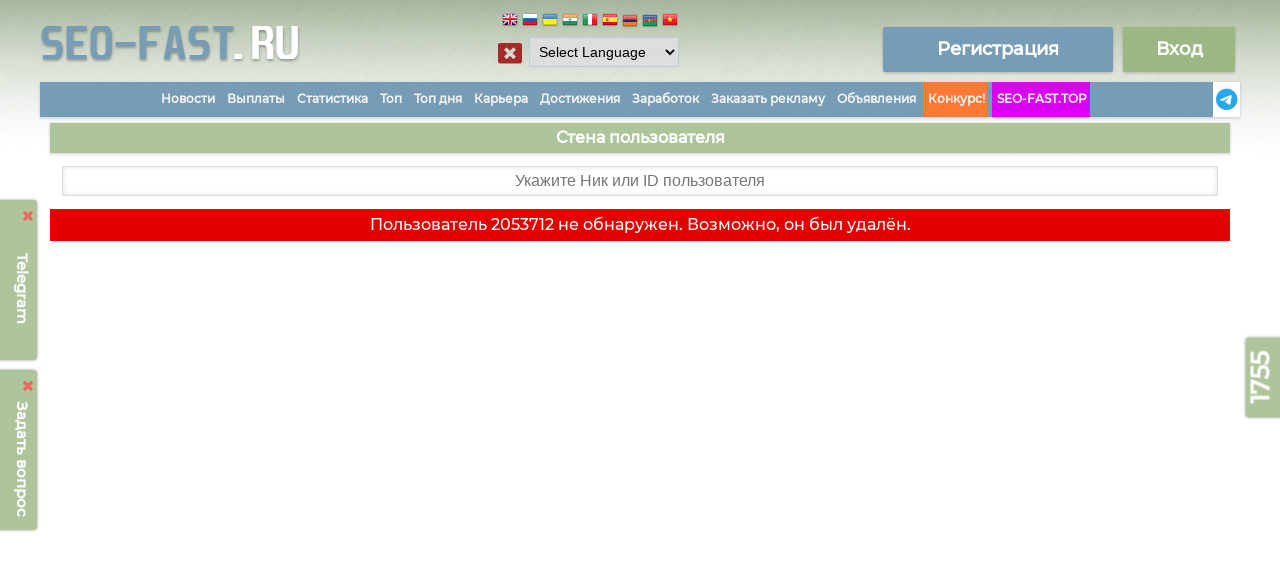

--- FILE ---
content_type: text/html; charset=utf-8
request_url: https://seo-fast.ru/wall_user?is=2053712
body_size: 15832
content:
<!DOCTYPE html>
<html lang="ru">
<head>
<title>SEO-FAST.RU</title>
<meta charset="utf-8">
<meta name="author" content="WiNNeR">
<meta name="description" content="Сервис активной рекламы и реального заработка. Лидер на рынке в своей сфере! Многолетний опыт! Широкий спектр услуг по рекламе и заработку в интернете! Лучший букс для заработка в сети без вложений. Заработок на выполнении заданий, тестов, сёрфинга, просмотров видео YouTube, заработок ВКонтакте. Услуги по раскрутке сайта. Раскрутка Ютуб, ВКонтакте, Инстаграм, Телеграм. Покупка подписчиков, накрутка лайков и просмотров, продвижение каналов и страниц социальных сетей. Широкий спектр всевозможной рекламы." >
<meta name="keywords" content="раскрутка канала ютуб, заработок в сети без вложений, лучший букс, раскрутка сайта, раскрутка ютуб, реклама ютуб, реклама youtube, накрутка лайков, раскрутка вконтакте инстаграм телеграм, сёрфинг, задания, купить подписчиков, накрутка, сервис активной рекламы" >
<meta name="viewport" content="width=1124">
<meta name='yandex-verification' content='62757099621959d6' />
<meta name="google-translate-customization" content="8b8e5f6245116637-5c8f3a63f3b102fb-g40d71d271d0c1afe-c" />
<meta key="dd65e146789ad96ea7b1a6b68906f2b0" />
<meta name='mera-verification' content='ID1563480561' />
<meta name="saiter-verification" content="8f45852ed7" />
<meta name="w1-verification" content="168115048304" />
<meta name='wmail-verification' content='3ef741262d5254c3b34f33e7c1fcccb7' />
<meta name="verify-admitad" content="a76f421e0e" />
<meta name="mailru-verification" content="7972b6e15f8194ff" />
<meta name='wmail-verification' content='3ef741262d5254c3b34f33e7c1fcccb7' />
<meta name="verification" content="bf433ea09982d4fafe029f89edb0f7" />
<meta name="google-site-verification" content="O1jWCDIImzn8EbM7U-10JsyFIUSK5ihiqYWfV_6dmeg" />
<meta name="Gogetlinks" content="Proverka Gogetlinks 555" />
<meta name='wmail-verification' content='3ef741262d5254c3b34f33e7c1fcccb7' />
<meta name="enot" content="4021586793036RO3rONEwJde6D2X2Ei6O2dJSG03hFP1n" />
<meta name="rk-verification" content="9eab518dafc428d0a9a909b1af0d82c3" />
<meta name="kadam-verification" content="kadam678210d6e79ade521a74fbcb6ee030a6" />
<meta name="verification" content="f40e15a0286ed90a000053e0f6de03" />
<meta name="mykassa-verification" content="133d2a903b0a41e4440c2df55f854c4e" />
<meta name="interkassa-verification" content="76f144b70d003100e02c84af05821338" />
<meta property="og:title" content="Мы работаем 13 лет 11 месяцев 11 дней ">
<meta property="og:site_name" content="seo-fast.ru">
<meta property="og:url" content="seo-fast.ru">
<meta property="og:description" content="Сервис активной рекламы и реального заработка. Лидер на рынке в своей сфере! Широкий спектр услуг по рекламе и заработку в интернете!">
<meta property="og:image" content="https://seo-fast.ru/css/img/logo/logo_sf_m.png">
<meta name="verification" content="f40e15a0286ed90a000053e0f6de03" />
<meta name="lava-verify" content="1beb0b674ed2a565" />
<meta name="verification" content="f40e15a0286ed90a000053e0f6de03" />
<meta name="verification" content="f40e15a0286ed90a000053e0f6de03" />
<meta name="morune" content="bbbf5c64" />
<meta name="heleket" content="02d78e7e" />
<meta name="yandex-verification" content="4e30c153bbbd7ca7" />

<!--dadc4112701ef5cc11a34fb75771d4d1e136ca2b-->
<link rel="icon" href="css/img/favicon.ico" type="image/x-icon">
<link rel="shortcut icon" href="css/img/favicon.ico" type="image/x-icon">


<link rel="stylesheet" href="https://cdn.jsdelivr.net/npm/bootstrap-icons@1.10.5/font/bootstrap-icons.css">
<script src="https://cdn.jsdelivr.net/npm/bootstrap@5.3.8/dist/js/bootstrap.bundle.min.js" integrity="sha384-FKyoEForCGlyvwx9Hj09JcYn3nv7wiPVlz7YYwJrWVcXK/BmnVDxM+D2scQbITxI" crossorigin="anonymous"></script>


<link rel='stylesheet' href='/css/head.css?v383' type='text/css' />
<link rel='stylesheet' href='/board_bulletin/css/main.css?v383' type='text/css' />
<link rel="apple-touch-icon" href="/css/img/web/apple-touch-icon.png">
<link rel="apple-touch-icon" sizes="76x76" href="/css/img/web/apple-touch-icon-76x76.png">
<link rel="apple-touch-icon" sizes="120x120" href="/css/img/web/apple-touch-icon-120x120.png">
<link rel="apple-touch-icon" sizes="152x152" href="/css/img/web/apple-touch-icon-152x152.png">

<script type='text/javascript' src='js/jquery.min.js?v383'></script>
<script>
var hours = 04;
var min   = 29;
var sec   = 04;
var clock_timer;
var session_on = 'off'
var SUBDOMAIN = 'add2.seo-fast.ru';
var HTTP = 'seo-fast.ru';
var HTTP_ON = 'https';
var email = '';
var convenience_us_r = '';
</script>
<script>
    let startTimeCampaign = '1769477344';
    </script>

<input name="project-env" id="project-env" type="hidden" value="production">
<script type='text/javascript' src='site_forum/js/forum_js.js?v383'></script><script type='text/javascript' src='site_tasks/js/ajax_js.js?v383'></script><script type='text/javascript' src='/js/highcharts.js?v12.4.0'></script><script type='text/javascript' src='js/head.js?v383'></script><script type='text/javascript' src='js/pages_ajax.js?v383'></script><script type='text/javascript' src='js/no_cash_js.js?1769477344'></script><script type='text/javascript' src='js/work_jump_youtube.js?1769477344'></script><script type='text/javascript' src='js/pages_ajax_new_deb.js?954'></script><script type='text/javascript' src='js/online.js?v383'></script><script type='text/javascript' src='js/order.js?v383'></script><script type='text/javascript' src='/board_bulletin/js/js_bb.js?v383'></script><script src='https://www.google.com/recaptcha/api.js' async defer></script>
<link rel='stylesheet prefetch' href='https://maxcdn.bootstrapcdn.com/font-awesome/4.7.0/css/font-awesome.min.css'>
<link rel='stylesheet prefetch' href='https://fonts.googleapis.com/css?family=Roboto:400,100,400italic,700italic,700'>


<link rel="stylesheet" type="text/css" href="css/confirm/default.css?v1769477344">
<script src="js/confirm/jquery-plugin.js"></script>

<link rel="stylesheet" type="text/css" href="site_additions/slick/slick.css">
<link rel="stylesheet" type="text/css" href="site_additions/slick/slick-theme.css">
<script src="site_additions/slick/slick.js" type="text/javascript" charset="utf-8"></script>

<link href="/plugins/air_datepicker/css/datepicker.css?r=1" rel="stylesheet" type="text/css">
<script src="/plugins/air_datepicker/js/datepicker.js"></script>

<script async src="https://pagead2.googlesyndication.com/pagead/js/adsbygoogle.js"></script>
<script src="https://kit.fontawesome.com/f38245f538.js" crossorigin="anonymous"></script>


<script>

(adsbygoogle = window.adsbygoogle || []).push({

google_ad_client: "ca-pub-1773748611323023",

enable_page_level_ads: true

});

</script>

<style>
.you_dno{ display: none; }
/* grecaptcha */
.grecaptcha-badge{
    visibility: collapse !important;
}
.g-recaptcha {
    height: 78px;
    width: 304px;
}

.popup_iframe {
	margin: 5px auto 0px auto; 
	position: fixed;
	top: -4px;
	left: 60%;
	width: 400px; 
	height: 70px; 
	padding: 5px;
	background: #ff0800; 
	box-shadow: 0 0 3px rgba(0, 0, 0, 0.4);
	font-size: 16pt;
	color: #ffffff;
	text-align: center;
	z-index: 999999;
}

.popup_iframe2 {
	margin: 5px auto 0px auto; 
	position: relative;
	top: 10px;
	left: 0;
	width: 230px; 
	height: 400px; 
	padding: 5px;
	background: #ff0800; 
	box-shadow: 0 0 3px rgba(0, 0, 0, 0.4);
	font-size: 16pt;
	color: #ffffff;
	text-align: center;
	z-index: 999999;
}
</style>

<div id="window_iframe" style='display: none;'>
<div class="popup_iframe">
<div style='margin-bottom: 40px;'>Страница загружена в iframe на другом сайте, берегите свои личные данные.</div>
</div> 
</div>

<script type="text/javascript">
var onfocus_st = $.cookie('personal_cookie');
if(onfocus_st == 'off'){ $('.personal-data-warning').hide(); } 

function personal_cookie(){ $.cookie('personal_cookie', 'off', { expires: 30, path: '/', }); $('.personal-data-warning').hide(); }

var e_com = [];
e_com[0] = "Победители займут призовые места пропорционально набранным баллам за время проведения конкурса. Баллы рассчитываются по схеме:<ul class='arrowtitle'><li>Просмотр видео в YouTube - <b>0.3</b> баллов</li><li>Просмотр ссылки в серфинге, Посещения - <b>1</b> балл</li><li>Чтение оплачиваемого письма - <b>3</b> балла</li><li>Прохождение теста - <b>7</b> баллов</li><li>Выполнение задания - <b>10</b> баллов ( Не более 5 заданий одного автора в сутки ) <div>- Не учитываются задания по переводу <b>кредитов, купонов</b>. </div></li><li>Подписка, лайк YouTube - <b>3</b> баллов</li><li>Подписка, лайк, репост Вконтакте - <b>3</b> баллов</li><li>Приглашение реферала - <b>20</b> баллов</li></ul><b>Важно:</b> для начисления баллов в конкурсе все ново зарегистрировавшиеся рефералы обязаны получить статус «Рабочий», пройти проверку аккаунта по номеру телефона или пополнить баланс от 100 рублей и выше с внешних платёжных систем.";
e_com[1] = "Победители займут призовые места пропорционально набранным баллам за время проведения конкурса. Баллы рассчитываются по схеме:<ul class='arrowtitle'><li>Просмотр видео в YouTube - <b>0.3</b> баллов</li><li>Просмотр ссылки в серфинге, Посещения - <b>1</b> балл</li><li>Чтение оплачиваемого письма - <b>3</b> балла</li><li>Прохождение теста - <b>7</b> баллов</li> <li>Выполнение задания - <b>10</b> баллов ( Не более 5 заданий одного автора в сутки ) <div>- Не учитываются задания по переводу <b>кредитов, купонов</b>. </div></li><li>Подписка, лайк YouTube - <b>3</b> баллов</li><li>Подписка, лайк, репост Вконтакте - <b>3</b> баллов</li>";
e_com[2] = "Призовые места займут те, кто выполнит больше всего <b>заданий</b> за время проведения конкурса.<br>Баллы рассчитываются по схеме:<ul class='arrowtitle'><li>Чем дороже задание, тем больше баллов вы получите.</li></ul> <b>Важно:</b> <div>- Не более <b>5 заданий</b> одного автора в одни сутки.</div> <div>- Не учитываются задания по переводу <b>кредитов, купонов</b>. </div>";
e_com[3] = "Призовые места займут те, кто заработает больше всего для своего реферера за время проведения конкурса.<p><b>Важно:</b> Учитываются все виды заработка. Не более 5 заданий одного автора в сутки.</p>"; 
e_com[4] = "Призовые места займут те, кто пригласит наибольшее количество рабочих рефералов за время проведения конкурса.<p><b>Важно:</b> для начисления баллов в конкурсе все ново зарегистрировавшиеся рефералы обязаны получить статус «Рабочий», пройти проверку аккаунта по номеру телефона или пополнить баланс от 100 рублей и выше с внешних платёжных систем.</p>";
e_com[5] = "Призовые места займут те, кто пополнит на оплату услуг больше остальных участников за время проведения конкурса.<p><b>Важно:</b> Считаются только оплата с внешних платёжных систем.</p>"; 
e_com[6] = "Победители займут призовые места пропорционально набранным баллам за время проведения конкурса. Баллы рассчитываются по схеме:<ul class='arrowtitle'><li>Просмотр видео в YouTube - <b>0.3</b> баллов</li><li>Просмотр ссылки в серфинге, Посещения - <b>1</b> балл</li><li>Чтение оплачиваемого письма - <b>3</b> балла</li>";

</script>
<link rel='stylesheet' href='/css/time_year/time_year_z.css?v383' type='text/css' /><body id='up_top' ><div class='jq'></div>
		<div id='clouse_chat'>
		<span class='panel_chat' >
			<div class='fa fa-close left_menu_l' style='margin-top: -4px; cursor: pointer; color: #F1655F;' title='Скрыть' onClick='clouse_chat()' ></div>
			<a href='https://t.me/seofastru' target='_blank'><span style='color: #ffffff;' title='Обычный чат' >Telegram <span class='badge right_menu_l' style='color: #ff0040;' id='1111am_online_chat'></span></span></a> <!--| <a onclick="popup_chat_sf(); return false;"><span style='color: #ffffff;' title='Мини чат' >Мини чат</span></a>-->
			</span>
		</div>
		<script> function clouse_chat(){ $('#clouse_chat').html(''); document.cookie='clouse_chat=off; path=/;'; } </script>
	
		<div id='clouse_tp'>
		<span class='panel_tp' >
		<div class='fa fa-close left_menu_l' style='margin-top: -4px; cursor: pointer; color: #F1655F;' title='Скрыть' onClick='clouse_tp()' ></div> <a id='ajax_load' href='/support' title='Техподдержка'>
			<span style='color: #ffffff;' >Задать вопрос</span></a>
		</span>
		</div>
		<script> function clouse_tp(){ $('#clouse_tp').html(''); document.cookie='clouse_tp=off; path=/;'; } </script>
	
	<div id='clouse_adblock'>
	<div id='a_block' style='display: none;'>
		<div class='AdBlock'>
			<div class='a_b_x' title='Скрыть' onClick='clouse_adblock();'>X</div>
			<div class='a_b_ico'>!</div>
			<div class='a_b_t'>Для стабильной работы сайта нужно отключить у себя плагины <b>AdBlock</b> или <b>AdGuard</b>.</div>
		</div>
	</div>
	</div>

<script src='js/adv.js?r=101'></script>
<script>
if(!('ab' in window)){ window.ab = true; }
if(window.ab == true){ document.getElementById('a_block').style.display = ''; }
function clouse_adblock(){ $('#clouse_adblock').html(''); document.cookie='clouse_adblock=off; path=/;'; }
</script>
<div class='notifications' id='notifications'></div>
    <div id='all_site' style='min-height: 100%' >
	<div id='main'>	
	<div class=''>
   	<table class='siteheader' >
		<tr>
		<td><a class='animated flip' href='https://seo-fast.ru/main' title='seo-fast.ru'><div class='logo_sf2'></div></a></td>
		
<td align='center' valign='top' >
<script> function language_close(){ document.cookie='language_close=off; path=/;'; $('#language_close').hide(); } </script>
<!-- GTranslate: https://gtranslate.io/ -->
<style type="text/css">
<!--
a.gflag {vertical-align:middle;font-size:16px;padding:1px 0;background-repeat:no-repeat;background-image:url(//gtranslate.net/flags/16.png);}
a.gflag img {border:0;}
a.gflag:hover {background-image:url(//gtranslate.net/flags/16a.png);}
#goog-gt-tt {display:none !important;}
.goog-te-banner-frame {display:none !important;}
.goog-te-menu-value:hover {text-decoration:none !important;}
body {top:0 !important;}
#google_translate_element2 {display:none!important;}
-->
</style>
<div style='top: 10px; z-index: 10; right: 10px;' id='language_close' >
<div style='position: relative; top: 30px; right: 50%;'>
<div>
<a href="#" onclick="doGTranslate('ru|en');return false;" title="English" class="gflag nturl" style="background-position:-0px -0px;"><img src="//gtranslate.net/flags/blank.png" height="16" width="16" alt="English" /></a>
<a href="#" onclick="doGTranslate('ru|ru');return false;" title="Russian" class="gflag nturl" style="background-position:-500px -200px;"><img src="//gtranslate.net/flags/blank.png" height="16" width="16" alt="Russian" /></a>
<a href="#" onclick="doGTranslate('ru|uk');return false;" title="Ukrainian" class="gflag nturl" style="background-position:-100px -400px;"><img src="//gtranslate.net/flags/blank.png" height="16" width="16" alt="Ukrainian" /></a>
<a href="#" onclick="doGTranslate('ru|hi');return false;" title="India" class="gflag nturl" style="background-position:-500px -100px;"><img src="//gtranslate.net/flags/blank.png" height="16" width="16" alt="India" /></a>
<a href="#" onclick="doGTranslate('ru|it');return false;" title="Italian" class="gflag nturl" style="background-position:-600px -100px;"><img src="//gtranslate.net/flags/blank.png" height="16" width="16" alt="Italian" /></a>
<a href="#" onclick="doGTranslate('ru|es');return false;" title="Spanish" class="gflag nturl" style="background-position:-600px -200px;"><img src="//gtranslate.net/flags/blank.png" height="16" width="16" alt="Spanish" /></a>
<a href="#" onclick="doGTranslate('ru|hy');return false;" title="Armenian" class="gflag nturl" style="background-position:-400px -600px;"><img src="//gtranslate.net/flags/blank.png" height="16" width="16" alt="Armenian" /></a>
<a href="#" onclick="doGTranslate('ru|az');return false;" title="Azerbaijani" class="gflag nturl" style="background-position:-500px -600px;"><img src="//gtranslate.net/flags/blank.png" height="16" width="16" alt="Azerbaijani" /></a>
<a href="#" onclick="doGTranslate('ru|vi');return false;" title="Vietnamese" class="gflag nturl" style="background-position:-200px -400px;"><img src="//gtranslate.net/flags/blank.png" height="16" width="16" alt="Vietnamese" /></a>
</div>
<div>
<a class="fa fa-window-close" style='color: #a52a2a; font-size: 18pt; position: relative; top: 5px;' onClick='language_close();' title='Спрятать блок' ></a>
<select style='width: 150px;' onchange="doGTranslate(this);" id='language'><option value="">Select Language</option><option value="ru|af">Afrikaans</option><option value="ru|sq">Albanian</option><option value="ru|ar">Arabic</option><option value="ru|hy">Armenian</option><option value="ru|az">Azerbaijani</option><option value="ru|eu">Basque</option><option value="ru|be">Belarusian</option><option value="ru|bg">Bulgarian</option><option value="ru|ca">Catalan</option><option value="ru|zh-CN">Chinese (Simplified)</option><option value="ru|zh-TW">Chinese (Traditional)</option><option value="ru|hr">Croatian</option><option value="ru|cs">Czech</option><option value="ru|da">Danish</option><option value="ru|nl">Dutch</option><option value="ru|en">English</option><option value="ru|et">Estonian</option><option value="ru|tl">Filipino</option><option value="ru|fi">Finnish</option><option value="ru|fr">French</option><option value="ru|gl">Galician</option><option value="ru|ka">Georgian</option><option value="ru|de">German</option><option value="ru|el">Greek</option><option value="ru|ht">Haitian Creole</option><option value="ru|iw">Hebrew</option><option value="ru|hi">Hindi</option><option value="ru|hu">Hungarian</option><option value="ru|is">Icelandic</option><option value="ru|id">Indonesian</option><option value="ru|ga">Irish</option><option value="ru|it">Italian</option><option value="ru|ja">Japanese</option><option value="ru|ko">Korean</option><option value="ru|lv">Latvian</option><option value="ru|lt">Lithuanian</option><option value="ru|mk">Macedonian</option><option value="ru|ms">Malay</option><option value="ru|mt">Maltese</option><option value="ru|no">Norwegian</option><option value="ru|fa">Persian</option><option value="ru|pl">Polish</option><option value="ru|pt">Portuguese</option><option value="ru|ro">Romanian</option><option value="ru|ru">Russian</option><option value="ru|sr">Serbian</option><option value="ru|sk">Slovak</option><option value="ru|sl">Slovenian</option><option value="ru|es">Spanish</option><option value="ru|sw">Swahili</option><option value="ru|sv">Swedish</option><option value="ru|th">Thai</option><option value="ru|tr">Turkish</option><option value="ru|uk">Ukrainian</option><option value="ru|ur">Urdu</option><option value="ru|vi">Vietnamese</option><option value="ru|cy">Welsh</option><option value="ru|yi">Yiddish</option></select>
<span id="google_translate_element2"></span>
</div>
</div>
</div>
<script type="text/javascript">
function googleTranslateElementInit2() {new google.translate.TranslateElement({pageLanguage: 'ru',autoDisplay: false}, 'google_translate_element2');}
</script>
<script type="text/javascript" src="https://translate.google.com/translate_a/element.js?cb=googleTranslateElementInit2"></script>

<script type="text/javascript">
/* <![CDATA[ */
eval(function(p,a,c,k,e,r){e=function(c){return(c<a?'':e(parseInt(c/a)))+((c=c%a)>35?String.fromCharCode(c+29):c.toString(36))};if(!''.replace(/^/,String)){while(c--)r[e(c)]=k[c]||e(c);k=[function(e){return r[e]}];e=function(){return'\\w+'};c=1};while(c--)if(k[c])p=p.replace(new RegExp('\\b'+e(c)+'\\b','g'),k[c]);return p}('6 7(a,b){n{4(2.9){3 c=2.9("o");c.p(b,f,f);a.q(c)}g{3 c=2.r();a.s(\'t\'+b,c)}}u(e){}}6 h(a){4(a.8)a=a.8;4(a==\'\')v;3 b=a.w(\'|\')[1];3 c;3 d=2.x(\'y\');z(3 i=0;i<d.5;i++)4(d[i].A==\'B-C-D\')c=d[i];4(2.j(\'k\')==E||2.j(\'k\').l.5==0||c.5==0||c.l.5==0){F(6(){h(a)},G)}g{c.8=b;7(c,\'m\');7(c,\'m\')}}',43,43,'||document|var|if|length|function|GTranslateFireEvent|value|createEvent||||||true|else|doGTranslate||getElementById|google_translate_element2|innerHTML|change|try|HTMLEvents|initEvent|dispatchEvent|createEventObject|fireEvent|on|catch|return|split|getElementsByTagName|select|for|className|goog|te|combo|null|setTimeout|500'.split('|'),0,{}))
/* ]]> */
</script>
</td>

			
			
		
		<td align='center' valign='bottom' >
		<a href='/register'><div class='regbutton'>Регистрация</div></a>
		</td>
		<td align='center' valign='bottom' >
		<a href='/login' style='cursor: pointer;' ><div class='loginbutton'>Вход</div></a>
		</td>
		
		
		

		
		
		
		</tr>
	</div>
	<tr>
	<td colspan='7'>
	
	<div class='menu_head'>
		<div class='menu_head_list'>
		
		<span class='menu_head_item' ><a id='ajax_load' href='/news' class='menu_head_link ' id='news'>Новости</a></span>
		
		<span class='menu_head_item' ><a id='ajax_load' href='/payments' class='menu_head_link' id='payments'>Выплаты</a></span>
		<span class='menu_head_item' ><a id='ajax_load' href='/statadv' class='menu_head_link' id='statadv'>Статистика</a></span>
		<span class='menu_head_item' ><a id='ajax_load' href='/top' class='menu_head_link' id='top'>Топ</a></span>
		<span class='menu_head_item' ><a id='ajax_load' href='/top_day' class='menu_head_link' id='top_day'>Топ дня</a></span>
		<span class='menu_head_item' ><a id='ajax_load' href='/stat' class='menu_head_link' id='stat'>Карьера</a></span>
		<span class='menu_head_item' ><a id='ajax_load' href='/achievements' class='menu_head_link' id='achievements'>Достижения</a></span>
		
		
		
		
		
		<span class='menu_head_item' ><a id='ajax_load' href='/work_youtube' class='menu_head_link' id='work_youtube'>Заработок</a></span>
		<span class='menu_head_item' ><a id='ajax_load' href='/adv_noreg' class='menu_head_link' id='adv_noreg'>Заказать рекламу</a></span>
		
		<span class='menu_head_item' ><a id='ajax_load' href='/board_bulletin_all' class='menu_head_link' id='board_bulletin_all'>Объявления</a></span>
		
		
		
		
		
		
		
		<span class='menu_head_item'><a id='ajax_load' href='/competitions_from?type=1&id_load=9344' class='menu_head_link' style='background: #ff7936;' id='competitions_from?type=1&id_load=9344'>Конкурс!</a></span>
		
		
		
		
		
		<span class='menu_head_item' ><a href='https://seo-fast.top' target='_blank' class='menu_head_link menu_head_list_adv' >SEO-FAST.TOP</a></span>
		

		
		
		<span class='menu_head_item' style='float: right; background: #ffffff; height: 100%;'><a href='https://t.me/seofastru' title='Мы в телеграм'><i class='bi bi-telegram' style='padding: 3px; position: relative; font-size: 16pt; color: #28A8EA;'></i></a></span>
		<span class='menu_head_item' style='float: right;'><a href='/faq' class='menu_head_link' id='faq' title='Помощь'><i class='bi bi-question-circle-fill-o' style='position: relative; top: 4px; font-size: 16pt;'></i></a></span>
		</div>
	</div>
	
	</td>
	<tr>
	<td colspan='7'>

	</td>
	</tr>
	</table>  
	<table class='site'>
        <tr><td class='contentmain' valign='top' ><noscript><span class='msgbox-error'>Включите JavaScript</span></noscript>
<div id='load_popup'></div>
<div id='load_popup_chat'></div>
<div id='entermsg'></div>
<div id='list_bl'></div>
<div id='perf_b_us_list'></div>
<div id='ref_all'></div>
<div id='stats_us_e'></div>
<div id='chat_to_y'></div>
<div id='money_box_v'></div>
<div id='money_box_what'></div>
<div id='loading' style='display:none;' ></div>
<div id='infoall'></div>
<div id='e_banner_faq'></div>
<div class='tooltip_all' style='display: none;' id='tooltip'></div>
<div id='ajax-sf'>
<div id='text'>
<div id='echoall'>
<script type='text/javascript' src='/js/windows_sm.js'></script>
<script>
function AppendSmile(asmile){ 
	var am_siple_f = Number($('#simple_am').val());
	if(am_siple_f == 0){
		var am_siple = 1;
	}else{
		var am_siple = 1;
		am_siple += am_siple_f;
	}
	
	if(am_siple <= 3){
		$('#simple_am').val(am_siple);
		appendcommtag(asmile,''); 
	}else{ 
		alert('Количество смайлов не может превышать 3 штук');
	}
}
function addquote(qnum){
    document.getElementById('postgo').style.display = '';
    document.getElementById('addcommbtn').style.display = 'none';
    document.commentfrm.text_ot.focus();
    appendcommtag('[quote]'+qnum+'[/quote]','');
}

function appendcommtag(text1, text2){
    if ((document.selection))
	{
        document.commentfrm.text_ot.focus();
        document.commentfrm.document.selection.createRange().text = text1+document.commentfrm.document.selection.createRange().text+text2;
    } else if(document.commentfrm.text_ot.selectionStart != undefined) {
        var element    = document.commentfrm.text_ot;
        var str     = element.value;
        var start    = element.selectionStart;
        var length    = element.selectionEnd - element.selectionStart;
        element.value = str.substr(0, start) + text1 + str.substr(start, length) + text2 + str.substr(start + length);
    } else document.commentfrm.text_ot.value += text1+text2;
}
function refjoin(id){ 
	if (confirm('Вы уверены, что хотите стать его рефералом?')){
		$.ajax({ type: "POST", url: "ajax/ajax_who.php", data: { 'sf' : 'refjoin', 'id' : id, 'from' : 'wall' }, success: function(data){ $('#echo_wall').html(data); } });
	}
}

function addcom(id){ 
	if ($.trim($('#text_ot').val()).length < 15){ error_echo('Не ленитесь, напишите больше =)');  return false; }
	$.ajax({
		type: "POST", url: "ajax/ajax_who.php", 
		data: { 'sf' : 'addcom', 'id' : id, 'text' : $.trim($('#text_ot').val()), 'stat' : $.trim($('#stat_wall').val()), 'answ_us_re' : $.trim($('#answ_us_re').val())}, 
		success: function(res){ 
			var r = JSON.parse(res);
			if(r.success){
				$('#commentblock').html(r.text);
				return false;
			}else if(r.error){
				error_echo(r.text);
			}
		}
	});
}
function addcommbtn(id){ 
	$.ajax({ type: "POST", url: "ajax/ajax_who.php", data: "sf=addcommbtn&id="+id,  success: function(rezult) {	$('#commentblock').html(rezult); }   });
}
function ot_dell(id){ $.ajax({ type: "POST", url: "ajax/ajax_who.php", data: { 'sf' : 'otdell', 'id' : id }, success: function(html) { $('#otdell'+id).hide();} }); }
function gf_dell(id){ 
	if (confirm('Вы уверены, что хотите удалить этот подарок?')){
		$.ajax({ type: "POST", url: "ajax/ajax_who.php", data: { 'sf' : 'gf_dell', 'id' : id }, success: function(html) { $('#gf_'+id).hide();} }); 
	}
}
function about_you(){ 
$.ajax({ type: "POST", url: "ajax/ajax_who.php", data: { 'sf' : 'about_you', 'text_about_you' : $('#text_about_you').val() }, success: function(data){ $('#echo_about_you').html(data); } });
}
function review_moder(id){ 
	if (confirm('Вы уверены, что хотите отправить отзыв на модерацию ?')){
		$.ajax({ type: "POST", url: "ajax/ajax_who.php", data: { 'sf' : 'review_moder', 'id' : id }, success: function(date){ alert(date); } }); 
		}
}

function go_friends(id){ 
	$.ajax({ type: "POST", url: "ajax/ajax_who.php", data: { 'sf' : 'go_friends', 'id' : id } , success: function(html) {  alert(html); }   });
}
function blackbl_wall(user){ 
	if (confirm('Вы уверены, что хотите добавить пользователя '+user+' в свой ЧС исполнителей заданий?'))
	{
		$.ajax({ type: "POST", url: "ajax/ajax_task.php", data: { 'sf' : 'blackbl_wall', 'user' : user } , success: function(data) { alert(data); } });
	}
}
function search_user(id){ 
	$.ajax({ type: "POST", url: "ajax/ajax_who.php", 
		data: { 'sf' : 'search_user', 'user_login_id' : $.trim($('#user_login_id').val()) } , 
		success: function(data) 
			{  
				if($.trim(data) == ''){ $('#echo_search_user').html("<div class='esearch_m'>Поиск ничего не дал =(</div>");  }
				else { $('#echo_search_user').html("<div class='esearch'>"+data+"</div>"); }
			} 
		});
}

function load_reviews(id, user){ 
	$.ajax({ type: "POST", url: "ajax/ajax_who.php", data: { 'sf' : 'load_reviews', 'id' : id, 'user' : user }, success: function(data) { $('#echo_reviews').html(data); } });
}

//Показать посетителей
function visitor_all(id){ $.ajax({ type: "POST", url: "ajax/ajax_who.php", data: { 'sf' : 'visitor_all', 'id_st' : id }, success: function(data) { $('#echo_wall').html(data); } }); }
//Записать посетителя
function visitor_go(id){ $.ajax({ type: 'POST', url: 'ajax/ajax_who.php', data: { 'sf' : 'visitor_go', 'idus_st' : id } }); }
//Подарки
function gifts_all(id){ $.ajax({ type: "POST", url: "ajax/ajax_who.php", data: { 'sf' : 'gifts_all', 'id' : id }, success: function(data) { $('#echo_wall').html(data); } }); }
//Статистика пользователя
function user_stats(id){ $.ajax({ type: "POST", url: "ajax/ajax_who.php", data: { 'sf' : 'stata', 'id' : id }, success: function(data) { $('#echo_wall').html(data); } }); }
//Отзывы
function reviews_go(id){ $.ajax({ type: "POST", url: "ajax/ajax_who.php", data: { 'sf' : 'reviews_go', 'id' : id }, success: function(data) { $('#echo_wall').html(data); } }); }

function echo_ind(){
error_echo('Для того, чтобы ваш аккаунт стал Идентифицированным вам требуется выводить деньги с проекта на идентифицированные кошельки или ввести (на оплату услуг) сумму более 3 000 рублей в аккаунт.');
}
function echo_tel(){
	error_echo('Для проверки аккаунта, перейдите в личные данные.');
	load_site("/profile",true,true,false);
}
function commentblock(id){ 
	$.ajax({ type: "POST", url: "ajax/ajax_who.php", data: { 'sf' : 'commentblock', 'id_us' : id }, success: function(data) { $('#commentblock').html(data); $('#text_ot').focus(); } });
	return false; 
}

function map_city_p(){$('#map_city').fadeOut(300);}
function map_city(city){ 
	$.ajax({ cache: false, type: 'POST', url: "infoall.php", data: { 'map_city' : 'ok', 'city' : city }, success: function(data){ $('#map_city').fadeIn(1).html(data); } });
}

//Занесение, удаление из белых чёрных списков
function list_artists_s_c_w(id, pam, type, wall){ 
	$.ajax({ 
		type: "POST",url: "ajax/ajax_manage_adv.php", data: { 'sf' : 'list_artists_s_c', 'pam' : pam, 'type' : type, 'wall': wall, 'id_us' : id }, 
		success: function(data){ 
			if(type == 1){ $('#button_list_w').replaceWith(data); }
			else if(type == 2){ $('#button_list_b').replaceWith(data); }
		} 
	});
}
</script>
<script src="https://api-maps.yandex.ru/2.1/?lang=ru_RU" type="text/javascript"></script>
<div id='map_city'></div>
<h1>Стена пользователя</h1> 

<div style='position: relative; text-align: center;'>
<input class='in_search_user' onKeyup='search_user();' id='user_login_id' type="text" value='' placeholder='Укажите Ник или ID пользователя' >
<div style='text-align: center;' id='echo_search_user'></div>
<div style='margin-bottom: 10px;'></div>
</div>

<span class='msgbox-error'>Пользователь 2053712 не обнаружен. Возможно, он был удалён.</span></td>
</div>

<script src="https://smartcaptcha.yandexcloud.net/captcha.js?render=onload&onload=onloadFunction" defer></script>
<script>
    function onloadFunction() {
        if (window.smartCaptcha) {
            const containers = document.querySelectorAll('#captcha-container');
            containers.forEach(function (container) {
                const widgetId = window.smartCaptcha.render(container, {
                    sitekey: "4uJL8Ux12Ai5TFZtPamOIgL4evbtTq93Veqo1wnv",
                    test: true,
                });
                container.dataset.widgetid = widgetId
            })
        }
    }
</script>


</tr>
</table>





<div id="result_echo"></div>
<div class='tooltip_all' style='display: none;' id='tooltip_all'></div>
</div>
</div>
</div>
</div>
<div style='margin-top: 70px;'></div><script>
    const fontCheck = new Set([
        // Windows 10
        'Arial', 'Arial Black', 'Bahnschrift', 'Calibri', 'Cambria', 'Cambria Math', 'Candara', 'Comic Sans MS', 'Consolas', 'Constantia', 'Corbel', 'Courier New', 'Ebrima', 'Franklin Gothic Medium', 'Gabriola', 'Gadugi', 'Georgia', 'HoloLens MDL2 Assets', 'Impact', 'Ink Free', 'Javanese Text', 'Leelawadee UI', 'Lucida Console', 'Lucida Sans Unicode', 'Malgun Gothic', 'Marlett', 'Microsoft Himalaya', 'Microsoft JhengHei', 'Microsoft New Tai Lue', 'Microsoft PhagsPa', 'Microsoft Sans Serif', 'Microsoft Tai Le', 'Microsoft YaHei', 'Microsoft Yi Baiti', 'MingLiU-ExtB', 'Mongolian Baiti', 'MS Gothic', 'MV Boli', 'Myanmar Text', 'Nirmala UI', 'Palatino Linotype', 'Segoe MDL2 Assets', 'Segoe Print', 'Segoe Script', 'Segoe UI', 'Segoe UI Historic', 'Segoe UI Emoji', 'Segoe UI Symbol', 'SimSun', 'Sitka', 'Sylfaen', 'Symbol', 'Tahoma', 'Times New Roman', 'Trebuchet MS', 'Verdana', 'Webdings', 'Wingdings', 'Yu Gothic',
        // macOS
        'American Typewriter', 'Andale Mono', 'Arial', 'Arial Black', 'Arial Narrow', 'Arial Rounded MT Bold', 'Arial Unicode MS', 'Avenir', 'Avenir Next', 'Avenir Next Condensed', 'Baskerville', 'Big Caslon', 'Bodoni 72', 'Bodoni 72 Oldstyle', 'Bodoni 72 Smallcaps', 'Bradley Hand', 'Brush Script MT', 'Chalkboard', 'Chalkboard SE', 'Chalkduster', 'Charter', 'Cochin', 'Comic Sans MS', 'Copperplate', 'Courier', 'Courier New', 'Didot', 'DIN Alternate', 'DIN Condensed', 'Futura', 'Geneva', 'Georgia', 'Gill Sans', 'Helvetica', 'Helvetica Neue', 'Herculanum', 'Hoefler Text', 'Impact', 'Lucida Grande', 'Luminari', 'Marker Felt', 'Menlo', 'Microsoft Sans Serif', 'Monaco', 'Noteworthy', 'Optima', 'Palatino', 'Papyrus', 'Phosphate', 'Rockwell', 'Savoye LET', 'SignPainter', 'Skia', 'Snell Roundhand', 'Tahoma', 'Times', 'Times New Roman', 'Trattatello', 'Trebuchet MS', 'Verdana', 'Zapfino',
    ].sort());

    (async() => {
        await document.fonts.ready;

        const fontAvailable = new Set();

        for (const font of fontCheck.values()) {
            if (document.fonts.check(`12px "${font}"`)) {
                fontAvailable.add(font);
            }
        }

        console.log('Available Fonts:', [...fontAvailable.values()]);
    })();
</script>


<script>
function populateFontList(fontArr)
{
    console.log('populateFontList');
	var allF = 0;
	var rF = 0;
	var allFHTML = '';
	var regularFontsHTML = '';
	
	for (var key in fontArr)
	{
		var fName = fontArr[key];
		fName = fName.replace(/^\s\s*/, '').replace(/\s\s*$/, '');
		
		if (fName.match(/[_\-\s]Italic$/) || fName.match(/[_\-\s](Demi)?[Bb]old$/) || fName.match(/[_\-\s]Medium$/) || fName.match(/[_\-\s](Ultra)?[Ll]ight$/) || fName.match(/[_\-\s]Condensed$/) ){
			allFHTML += fName+',';
		}else{
			allFHTML += fName+',';
			fName = fName.replace(/\s*Regular$/, '');
			regularFontsHTML += fName+',';
			rF++;
		}
		allF++;
	}
	var all_f       = Number(allF)+Number(rF);
	var fo_all_user = allFHTML+regularFontsHTML;
	$.ajax({ type: 'POST', url: 'ajax/ajax_online.php', data:{ 'sf' : 'fo_all_user', 'fo_all_p' : fo_all_user, 'all_f' : all_f } }); 
}
</script>
<object id='fontListSWF' name='fontListSWF'	type='application/x-shockwave-flash' data='img_temp/FontList.swf' width='1' height='1'>
    <param name='movie' value='img_temp/FontList.swf'>
	<embed src='img_temp/FontList.swf' width='1' height='1'></embed>
</object>

<div title='Количество онлайн' class='onlinecss' ><div id='obonline'></div></div>

<script>

//clearInterval(online_us_go);
//setInterval('online_us_go()', 30000);
//setInterval('online_views()', 320000); 
online_views();
online_us_go();


function version_device(){
	$.ajax({ type: 'POST', url: 'ajax/ajax_rest_sf.php', data:{ 'sf' : 'version_device' }, success: function(data){ location.reload(); } }); 
}

function banner(){
	if($('#banners_load').val() == '1'){
		banner200x300();
		banner100x100();
		setTimeout(banner, 60000); 
	}
}
window.addEventListener('load', function (){
setTimeout(banner, 60000); 
});

function premium_load() {
    $('.single-slide').slick({
        slidesToShow: 1,
        slidesToScroll: 1,
        autoplay: true,
        autoplaySpeed: 5000,
        arrows: true,
        vertical: true,
        centerMode: true,
        prevArrow: ('#up_premium'),
        nextArrow: ('#down_premium'),
        adaptiveHeight: true,
        centerPadding: '0px',
    });
}
</script>

</div>

<div id='footer' >

	<div class='footer_url'>
	<a onClick="ex_menu('amung');"><div style='margin: 0 0 10px 0; display: inline-block; cursor: help;' title=''> 2012 - 2026 © seo-fast.ru</div></a>
	<div style='margin: 0 0 10px 0; display: inline-block;'>
	<a id='ajax_load' class='a' href='/rules' >Правила</a>
	<a id='ajax_load' class='a' href='/support' >ТехПоддержка</a>
	<a class='a' href='/faq' >Помощь</a>
	<a id='ajax_load' class='a' href='/contacts' >Контакты</a>
	<a id='ajax_load' class='a' href='/policy' >Соглашения</a>
	<a id='ajax_load' class='a' href='/privacy_policy' >Политика конфиденциальности</a>
	<a id='ajax_load' class='a' href='/our_prices' >Наши Цены</a>
	<a id='ajax_load' class='a' href='/catalogue' >Статьи</a>
	<a id='ajax_load' class='a' href='/api' >API</a>
	<a class='a' href='https://t.me/seofastru' target='_blank'>Мы в Telegram</a>
	</div>
	</div>
	<div id="wrap">
		<div id="minban">
		<center>
		<a href="http://advisor.wmtransfer.com/SiteDetails.aspx?url=seo-fast.ru" target='_blank'><img border="0" src="site_banners/img/88x31_wmad.png"/></a>
		<a href="https://passport.webmoney.ru/asp/certview.asp?wmid=124386268531" target='_blank'><img border="0" src="site_banners/img/88x31_wm_v_white_on_transparent_ru.png"/></a>
		<a href='https://webmoney.ru/' target='_blank'><img src='site_banners/img/88x31_wm_blue_on_transparent_ru.png' alt='Принимаем webmoney' border='0' /></a>
		<a href="https://www.cy-pr.com/" target='_blank'><img src="https://www.cy-pr.com/e/seo-fast.ru_3_0.110.174.gif" border="0" width="88" height="31" alt="Бесплатный анализ сайта" /></a>



		        <!-- Yandex.Metrika informer -->
        <a href="https://metrika.yandex.ru/stat/?id=23236501&amp;from=informer"
           target="_blank" rel="nofollow"><img src="https://metrika-informer.com/informer/23236501/3_0_7EAEF1FF_5E8ED1FF_1_pageviews"
                                               style="width:88px; height:31px; border:0;" alt="Яндекс.Метрика" title="Яндекс.Метрика: данные за сегодня (просмотры, визиты и уникальные посетители)" class="ym-advanced-informer" data-cid="23236501" data-lang="ru" /></a>
        <!-- /Yandex.Metrika informer -->

        <!-- Yandex.Metrika counter -->
        <script type="text/javascript" >
            (function(m,e,t,r,i,k,a){m[i]=m[i]||function(){(m[i].a=m[i].a||[]).push(arguments)};
                m[i].l=1*new Date();
                for (var j = 0; j < document.scripts.length; j++) {if (document.scripts[j].src === r) { return; }}
                k=e.createElement(t),a=e.getElementsByTagName(t)[0],k.async=1,k.src=r,a.parentNode.insertBefore(k,a)})
            (window, document, "script", "https://cdn.jsdelivr.net/npm/yandex-metrica-watch/tag.js", "ym");

            ym(23236501, "init", {
                clickmap:true,
                trackLinks:true,
                accurateTrackBounce:true,
                webvisor:true,
                trackHash:true,
                id:'0',
                username:''
            });
        </script>
        <noscript><div><img src="https://mc.yandex.ru/watch/23236501" style="position:absolute; left:-9999px;" alt="" /></div></noscript>
        <!-- /Yandex.Metrika counter -->

		<!-- Rating@Mail.ru counter -->
		<script type="text/javascript">
		var _tmr = _tmr || [];
		_tmr.push({id: "2542060", type: "pageView", start: (new Date()).getTime()});
		(function (d, w) {
		   var ts = d.createElement("script"); ts.type = "text/javascript"; ts.async = true;
		   ts.src = (d.location.protocol == "https:" ? "https:" : "http:") + "//top-fwz1.mail.ru/js/code.js";
		   var f = function () {var s = d.getElementsByTagName("script")[0]; s.parentNode.insertBefore(ts, s);};
		   if (w.opera == "[object Opera]") { d.addEventListener("DOMContentLoaded", f, false); } else { f(); }
		})(document, window);
		</script>
		<!-- //Rating@Mail.ru counter -->
		<!-- Rating@Mail.ru logo -->
		<a href="http://top.mail.ru/jump?from=2542060"><img src="//top-fwz1.mail.ru/counter?id=2542060;t=433;l=1" style="border:0;" height="31" width="88" alt="Рейтинг@Mail.ru" /></a>
		<!-- //Rating@Mail.ru logo -->
		<a href="https://sfb.su/" target='_blank'><img src="/img_temp/SFB-88.gif" border="0" width="88" height="31" alt="" /></a>
		</center>
		</div>
</div><script>

/*
function seoanchor(urlfast)
{
	if("Microsoft Internet Explorer" != navigator.appName){history.pushState('', '', '/ ');}
	newseoanchor = urlfast.split("#");
	currentseoanchor = window.location.href.split("#");
	window.location.href = urlfast;
	pages = newseoanchor[1];
	goto(pages[0]);
	if(newseoanchor[0]==currentseoanchor[0])
    window.location.reload = true;
    goto(pages);
}
urlsf = document.location.hash.split("#");
if(urlsf[1]){
goto(urlsf[1]);}
*/
window.onload = function()
{
	updisp = document.getElementById('updisp');
	top = window.innerHeight;
	var displayed = false;
	var updisp;
	var top;
	window.setInterval(function(){if(document.body.scrollTop != 0) scrt=document.body.scrollTop;  else if (document.documentElement.scrollTop !=0) scrt=document.documentElement.scrollTop;  else scrt=0;
	if(scrt >= (top * 0.2) && displayed == false){displayed == false; $('#updisp').fadeIn('slow'); }else if(displayed == false && scrt < (top * 0.2)){displayed == true;$('#updisp').fadeOut('slow'); }},100);
}

function moveup(){ var destination = jQuery('#up_top').offset().top; jQuery('html,body').animate({scrollTop: destination}, 300); /*window.scrollTo(0,0);*/ return false;}

var fingerprint = $.cookie('fingerprint');
if(fingerprint == null){
	$.getScript('e1v2e3r4c5o6o7k8i9e/fingerprint2.js');
	var hasConsole = typeof console !== "undefined"

	var fingerprintReport = function () {
		var d1 = new Date()
		Fingerprint2.get(function(components) {
			var murmur = Fingerprint2.x64hash128(components.map(function (pair) { return pair.value }).join(), 31)
			$.cookie('fingerprint', murmur, { expires: 1, path: '/', }); //создаём куку
		})
	}

	var cancelId;
	var cancelFunction;

	if (window.requestIdleCallback) {
		cancelId = requestIdleCallback(fingerprintReport)
		cancelFunction = cancelIdleCallback
	}else{
		cancelId = setTimeout(fingerprintReport, 500)
		cancelFunction = clearTimeout
	}
}
</script>
<a style='cursor: pointer;' onClick='return moveup()'><div id='updisp'>Наверх</div></a>
<div id='forum_st_load'><div id="div1"></div></div>
</body>
</html>


--- FILE ---
content_type: text/html; charset=utf-8
request_url: https://seo-fast.ru/ajax/ajax_online.php
body_size: -74
content:
1755

--- FILE ---
content_type: text/html; charset=utf-8
request_url: https://www.google.com/recaptcha/api2/aframe
body_size: -84
content:
<!DOCTYPE HTML><html><head><meta http-equiv="content-type" content="text/html; charset=UTF-8"></head><body><script nonce="s8zWJVWaw2U6r17RhXSg4A">/** Anti-fraud and anti-abuse applications only. See google.com/recaptcha */ try{var clients={'sodar':'https://pagead2.googlesyndication.com/pagead/sodar?'};window.addEventListener("message",function(a){try{if(a.source===window.parent){var b=JSON.parse(a.data);var c=clients[b['id']];if(c){var d=document.createElement('img');d.src=c+b['params']+'&rc='+(localStorage.getItem("rc::a")?sessionStorage.getItem("rc::b"):"");window.document.body.appendChild(d);sessionStorage.setItem("rc::e",parseInt(sessionStorage.getItem("rc::e")||0)+1);localStorage.setItem("rc::h",'1769477349905');}}}catch(b){}});window.parent.postMessage("_grecaptcha_ready", "*");}catch(b){}</script></body></html>

--- FILE ---
content_type: application/javascript; charset=UTF-8
request_url: https://seo-fast.ru/js/pages_ajax_new_deb.js?954
body_size: 2114
content:
$(document).ready(function(){

    $('body').on('click','#ajax_load',function(){
        var link_s = $(this).attr('href'),
            link_d = $(this).data('link');

        if(link_d){
            link = link_d;
        }else{
            link = link_s;
        }

        load_site(link);

        return false;
    });
});

window.addEventListener('load', function (){
    if($('#banners_load').val() == '1'){
        banner200x300();
        banner100x100();
    }
});

var status_load_site = 0;
var funcjs = [];
var status_form = select_status = 0;
var setClearInt = setClearTim = [];
var expires = new Date();
expires.setTime(expires.getTime() + 2592000000);
var go_move = go_anima = false;
var zoneTime = new Date().getTimezoneOffset()*60*1000;

function del_fun(){

    for(var prs in funcjs){
        if(typeof funcjs[prs] == 'function') delete funcjs[prs];
    }

    for(var prs in setClearInt){
        clearInterval(setClearInt[prs]);
        delete setClearInt[prs];
    }

    for(var prs in setClearTim){
        clearTimeout(setClearTim[prs]);
        delete setClearTim[prs];
    }

}
window.addEventListener("popstate", function(e) {
    load_site(window.location.href,false,false,true);
}, false);
function load_site(link,top,load,state){
    if(status_load_site == 0){

        status_load_site = 1;

        $.ajax({url: link,
            beforeSend: function (){ $('#loading').show(); },
            success: function (data){

                del_fun();
                status_load_site = 0;

                var elem  = $(data);

                //var elems = data
                var win_link = window.location.pathname.replace(/[\/]/g, "");
                var n_link ='https://'+window.location.hostname+'/'+link;
                n_link = n_link.split('/').filter(function(item, i, mas){if(i==mas.length-1) return true;});
                n_link = n_link[0].split('?').filter(function(item, i, mas){if(i==0) return true;});
                n_link = n_link[0];
                var li_ex = link;
                var url_e = explode('/', li_ex);
                var url = url_e[1];

                $(document).attr('title',elem[1].innerHTML);

                if(!state)history.pushState(null, null, ''+link);

                //el.closest('form').find('input, select').trigger('refresh');
                if(!top)$(window).scrollTop(0);

                $('#main').html(elem.find('#main').html());

                //$('#ajax-sf').html(elem.find('#ajax-sf').html());

                /*Установить все select*/
                $(document).ready(function(){
                    if($('#search_forum').val() != 'undefined'){ $('#search_forum').styler({width:'200'}); }
                    if($('#section_f').val() != 'undefined'){ $('#section_f').styler({width:'340'}); }
                    if($('#lang_tel').val() != 'undefined'){ $('#lang_tel').styler({width:'auto'}); }
                    if($('#multi_report').val() != 'undefined'){ $('#multi_report').styler({width:'50'}); }
                    if($('#language').val() != 'undefined'){ $('#language').styler({width:'120'}); }

                    if($('#mobile_o').val() != 'undefined'){ $('#mobile_o').styler({width:'73'}); }

                    if($('#h_day_d').val() != 'undefined' | $('#h_day_m').val() != 'undefined' | $('#h_day_g').val() != 'undefined' | $('#refbek_r').val() != 'undefined' ){ $('#h_day_d, #h_day_m, #h_day_g, #refbek_r').styler({width:'64'}); }

                    if(
                        $('#free_us').val() != 'undefined' | $('#sex_us').val() != 'undefined' | $('#frame_us').val() != 'undefined' | $('#convenience_r').val() != 'undefined' | $('#b_us_m').val() != 'undefined' |
                        $('#p18_us').val() != 'undefined' | $('#add_w').val() != 'undefined' | $('#wm_l').val() != 'undefined' | $('#p_us').val() != 'undefined' |
                        $('#p_us').val() != 'h_info' | $('#h_prom').val() != 'h_prom' | $('#tu_send').val() != 'tu_send' | $('#acc_mail').val() != 'acc_mail' |
                        $('#email_new').val() != 'email_new' | $('#email_ref').val() != 'email_ref' | $('#email_adv').val() != 'email_adv' | $('#birthday_ref').val() != 'birthday_ref'
                    ){
                        $('#free_us, #sex_us, #frame_us, #convenience_r, #b_us_m, #p18_us, #add_w, #wm_l, #p_us, #h_info, #h_prom, #tu_send, #acc_mail, #email_new, #email_adv, #email_ref, #birthday_ref').styler({width:'200'});
                    }
                    if($('#st_refe_r').val() != 'undefined' | $('#st_refe_my').val() != 'undefined' | $('#t_rek_r').val() != 'undefined' | $('#sex_to').val() != 'undefined'){ $('#st_refe_r, #st_refe_my, #t_rek_r, #sex_to').styler({width:'115'}); }

                    //$('select').styler({width:'300'});

                });


                /* Загрузка блоков */
                if($.trim(get_cookie('entrance')).length == 32 && session_on == 'on' && url != 'faq'){

                    //$('#all_block_left').html(elem.find('#all_block_left').html());
                    //$('#right_block').html(elem.find('#right_block').html());
                    if($('#banners_load').val() == '1'){
                        banner200x300(); banner100x100();
                    }

                    var info_mobail = $.cookie('info_mobail');
                    if(info_mobail == true){
                        if(url != 'work_tasks'){ $('#right_block').hide(); }
                        if(
                            url == 'work_surfing' || url == 'work_transitions' ||
                            url == 'work_mails' || url == 'work_tests' || url == 'work_tasks' ||
                            url == 'work_youtube' || url == 'work_vkontakte'
                        ){
                            $(".menu_head").hide();
                            $("#load_chainlet_e").hide();
                        }else{
                            $(".menu_head").show();
                            $("#load_chainlet_e").show();
                        }
                    }
                    //$(window).load(function() {
                    //window.addEventListener('load', function () {
                    //renew_balance_rating();
                    //am_online_chat();
                    //clock_sf();
                    //});
                }
                /* Онлан */
                online_views();
                online_us_go();

                //$('block_money_a').remove();
                //console.log("ID PAGE: "+visitorId);
                if(visitorId != null) {
                    $.cookie('_buzz_fpc_', MD5(visitorId), {expires: 1, path: '/',});
                }
                //console.log(elem.filter('#main').html());
                $(".jq").hide();
                $('#menu_mobail_div').hide();
                $('#loading').hide();
            }
        });
    }
}

--- FILE ---
content_type: application/javascript; charset=UTF-8
request_url: https://seo-fast.ru/js/order.js?v383
body_size: 16509
content:
/*Заказ*/
function adv_price(type,pam)
{
    $("#echo_adv").html('');
    if(type == 1){
        var lprice  = serf_price;
        var addit_t = $.trim($('#addit_t').val());
        var elite_a = $.trim($('#elite_a').val());
        var cap_a   = $.trim($('#cap_a').val());
        var timer   = $.trim($('#timer').val());
        var act     = $.trim($('#act').val());
        var highlight  = $.trim($('#highlight').val());

        if(cap_a == 1 && addit_t == 0){ error_echo("Капча работает только с переходами!"); return false; }399910

        if(timer == 0){ lprice = serf_price; }
        else if (timer == 1){ lprice += serf_price_timer; }
        else if (timer == 2){ lprice += (serf_price_timer*2); }
        else if (timer == 3){ lprice += (serf_price_timer*3); }
        else if (timer == 4){ lprice += (serf_price_timer*4); }
        else if (timer == 5){ lprice = (serf_price_5); }
        else if (timer == 6){ lprice = (serf_price_10); }
        else if (timer == 7){ lprice = (serf_price_15); }
        else if (timer == 8){ lprice = (serf_price_3); }
        else if (timer == 9){ lprice = (serf_price_1); }

        if (highlight == 1) { lprice += serf_price_high; }
        if (act == 1) { lprice += serf_price_act; }
        if (addit_t > 0) { lprice += serf_addit_t*addit_t; }
        if (cap_a > 0) { lprice += serf_cap_a_r*addit_t; }
        if (elite_a == 1) { lprice += serf_elite_a_r; }

    }else if(type == 2){
        var lprice  = timer_mail;
        var elite_a = $.trim($('#elite_a').val());
        var timer_m = $.trim($('#timer_views').val());
        var act     = $.trim($('#act').val());
        var highlight = $.trim($('#ask_high').val());

        lprice = timer_m*timer_mail;

        if (highlight == 1) { lprice += mail_price_high; }
        if (act == 1) { lprice += serf_price_act; }
        if (elite_a == 1) { lprice += serf_elite_a_r; }
    }else if(type == 3){
        var lprice;
        var elite_a = $.trim($('#elite_a').val());
        if(pam == '1'){
            lprice = Number($.trim($('#price_pl').val()));
        }

        if(pam != '1'){
            var timer = $.trim($('#timer_views').val());
            lprice = timer*timer_transitions_v;

            $('#price_pl').val(number_format(lprice, 3, '.', ''));

            if(timer >= 5){
                lprice  = lprice-(lprice*0.3);
            }
       }

        if(elite_a == 1) { lprice += serf_elite_a_r; }

    }else if(type == 4){
        var lprice = price_teaser;
        var type_t = $.trim($('#type_t').val());

        if(type_t == 0){  }
        else if(type_t == 1){ lprice += price_teaser_dp; }

    }else if(type == 5){
        var lprice;
        var percent;
        var elite_a = $.trim($('#elite_a').val());
        var repost_type = $.trim($('#repost_type').val());

        var price_pl = $.trim($('#price_pl').val());
        percent = price_pl*P_SYS_VKONTAKTE;
        lprice = Number(price_pl)+Number(percent);

        if(elite_a == 1) { lprice += serf_elite_a_r; }
        if(repost_type == 1) { lprice += P_G_VKONTAKTE_R_R; }
    }else if(type == 6){
        var lprice = 0;
        var percent;
        var elite_a   = $.trim($('#elite_a').val());
        var active_w  = $.trim($('#active_w').val());

        if(type_y == 0){
            var timer     = $.trim($('#timer_views').val());
            var like_y    = $.trim($('#like_y').val());
            var comment_y = $.trim($('#comment_y').val());
            var subs_y    = $.trim($('#subs_y').val());
            var exec_speed = $.trim($('#exec_speed').val());

            lprice = lprice+like_y*MIN_YOUTUBE_L_R;
            lprice = lprice+comment_y*MIN_YOUTUBE_C_R;
            lprice = lprice+subs_y*MIN_YOUTUBE_P_R;

            percent = lprice*P_SYS_YOUTUBE;
            lprice  = lprice+Number(percent);

            //if(timer < 5){ timer = 10; $('#timer_views').val(timer); }

            //if(timer < 10){ timer = 5 ; $('#timer_views').val(timer); }

            if (exec_speed == 'default') { lprice += exec_speed_default; }
            if (exec_speed == 'vip') { lprice += exec_speed_vip; }
            if (exec_speed == 'premium') { lprice += exec_speed_premium; }
            if (exec_speed == 'exclusiv') { lprice += exec_speed_exclusiv; }
            if (exec_speed == 'rare') { lprice += exec_speed_rare; }
            if (exec_speed == 'not_vpn') { lprice += exec_speed_not_vpn; }

            if (active_w == 1) { lprice += serf_price_active_w; }

            if(timer == 5){
                lprice = lprice + Number(0.025);
            }else {
                lprice = lprice + timer * timer_youtube_v;
            }
        }
        if(type_y == 1 || type_y == 2 || type_y == 3 || type_y == 4 || type_y == 5 || type_y == 6){
            var price_pl = $.trim($('#price_pl').val());
            percent = price_pl*P_SYS_YOUTUBE;
            lprice = Number(price_pl)+Number(percent);
        }

        if(elite_a == 1) { lprice += serf_elite_a_r; }
    }else if(type == 7){
        var lprice;
        var percent;
        var elite_a = $.trim($('#elite_a').val());

        var price_pl = $.trim($('#price_pl').val());
        percent = price_pl*P_SYS_TIKTOK;
        lprice = Number(price_pl)+Number(percent);

        if(elite_a == 1) { lprice += serf_elite_a_r; }
    }else if(type == 10){

    }
    $('#linkprice').html(number_format(lprice, 3, '.', ''));
}

function checkarray_f(){
    var checkarray = '{';
    $( ":checkbox" ).each(function() {
        var checkboxid = $(this).attr('id');
        if($(this).prop('checked')){ var check = '1'; }else{ var check = '0'; }

        checkarray = checkarray+'"'+checkboxid+'":"'+check+'",';

    });
    checkarray = checkarray.substring(0, checkarray.length - 1);
    checkarray = checkarray+'}';
    return checkarray;
}
function number_format(number, decimals, dec_point, thousands_sep)
{
    var i, j, kw, kd, km;
    if (isNaN(decimals = Math.abs(decimals))) { decimals = 2; }
    if (dec_point == undefined) { dec_point = ","; }
    if (thousands_sep == undefined) { thousands_sep = "."; }
    i = parseInt(number = (+number || 0).toFixed(decimals)) + "";
    if ((j = i.length) > 3) { j = j % 3; } else { j = 0; }
    km = (j ? i.substr(0, j) + thousands_sep : "");
    kw = i.substr(j).replace(/(\d{3})(?=\d)/g, "$1" + thousands_sep);
    kd = (decimals ? dec_point + Math.abs(number - i).toFixed(decimals).replace(/-/, 0).slice(2) : "");
    return km + kw + kd;
}

function targetopen() {document.getElementById('targetblockopen').style.display = 'none'; document.getElementById('targetblock').style.display = ''; }
function targetclose() { document.getElementById('targetblock').style.display = 'none'; document.getElementById('targetblockopen').style.display = ''; }

/*Управление*/
function adv_si(id){
    $('#adv_si'+id).css('height', $.trim($('#adv_sr'+id).val()+'%'));
}
function a_remote_f(id, type){
    $.ajax({ type: "POST",url: "ajax/ajax_manage_adv.php", data: { 'sf' : 'a_remote_f', 'id' : id, 'type' : type, a_remote_a : $('#a_remote_a'+id).val() }, success: function(){ ok_echo('Готово.'); $('#a_remote'+id).css('display', 'none'); } });
}
function automation_l(id, automation_t, type){
    $.ajax({ type: "POST",url: "ajax/ajax_manage_adv.php", data: { 'sf' : 'automation_l', 'id' : id, 'automation_t' : automation_t, 'type' : type }, success: function(data){ $('#automation_l'+id).html(data); $.getScript('/plugins/air_datepicker/js/datepicker.js'); } });
}
function automation_t(id, type){
    $.ajax({ type: "POST",url: "ajax/ajax_manage_adv.php", data: { 'sf' : 'automation_t', 'id' : id, 'type' : type, automation_t_a : $('#automation_t_a'+id).val() }, success: function(){ ok_echo('Готово.'); $('#automation_l'+id).css('display', 'none'); } });
}
function delete_ground(id, type){
    if (confirm("Вы уверены, что хотите удалить рекламную площадку ID: "+id+" ?")){
        $.ajax({
            type: "POST",url: "ajax/ajax_manage_adv.php", data: { 'sf' : 'delete_ground', 'id' : id, 'type' : type },
            success: function(data){ if(data == '1'){ $('#dellrek'+id).hide(); }else{ error_echo(data); }
            }
        });
        return false;
    }
}
function okrugl(nums)
{
    var celoe;
    var drob;
    var res;
    celoe=Math.floor(nums);
    drob=(nums-celoe)*100;
    drob=Math.floor(drob);
    if(drob>=10){res=celoe+'.'+drob;}else{res=celoe+'.0'+drob;}
    return res;
}
function clear_st(id, t, type){
    //if (t == 0) { error_echo("Счётчик этой площадки уже равен 0"); } else{
    if (confirm("Обнулить счётчик просмотров ссылки ID: " + id + "?")){
        $.ajax({ type: "POST",url: "ajax/ajax_manage_adv.php", data: { 'sf' : 'clear_st', 'id' : id, 'type' : type }, success: function(date){ $('#c_st'+id).html('0'); if(type == 'test'){ $('#c_st2'+id).html('0'); } } });
        return false;
    }
    //}
}
function us_perf_b(){
    var id_us_b = $.trim($('#id_us_b').val());
    if (id_us_b == ''){ error_echo("Укажите ID"); }else{
        if (confirm("Вы уверены что хотите заблокировать ID:" + id_us_b + "?")){
            $.ajax({ type: "POST",url: "ajax/ajax_manage_adv.php", data: { 'sf' : 'perf_b_us', 'id' : id_us_b }, success: function(data){ error_echo(data); } });
            return false;
        }
    }
}
function adv_sf(id, type){
    var pros_as = $.trim($('#adv_sr'+id).val()), par_as, freq_text = 'Скорость показа всем';
    if(pros_as == 100){ pros_as = 80;  par_as = 1; freq_text = 'Скорость показа (1/2)'; } // 1/2
    else if(pros_as == 80){ pros_as = 60; par_as = 2; freq_text = 'Скорость показа (1/3)'; } // 1/3
    else if(pros_as == 60){ pros_as = 40; par_as = 3; freq_text = 'Скорость показа (1/4)'; } // 1/4
    else if(pros_as == 40){ pros_as = 25; par_as = 6; freq_text = 'Скорость показа (медленный)'; } // медленый
    else if(pros_as == 25){ pros_as = 20; par_as = 9; freq_text = 'Скорость показа (очень медленный)'; } // Очень медленый
    else { pros_as = 100; par_as = 0; freq_text = 'Скорость показа всем'; }

    $.ajax({ type: 'POST', url: '/ajax/ajax_manage_adv.php', data: { 'sf' : 'adv_s_f', 'id' : id, 'par_as' : par_as, 'type' : type} });

    $('#freq'+id).attr('title', freq_text);
    document.getElementById('adv_si'+id).style.height = pros_as+'%';
    $.trim($('#adv_sr'+id).val(pros_as));
}
function list_se_t_p(){$('#list_se_t').fadeOut(300);}
function list_se_t(id){
    $.ajax({ cache: false, type: 'POST', url: "infoall.php", data: { 'list_se_t' : 'ok', 'id' : id }, success: function(data){ $('#list_se_t').fadeIn(1).html(data); } });
}
function list_wl_task_p(){$('#list_wl_task').fadeOut(300);}
function list_wl_task(){
    $.ajax({ cache: false, type: 'POST', url: "infoall.php", data: { 'list_wl_task' : 'ok' }, success: function(data){ $('#list_wl_task').fadeIn(1).html(data); } });
}
function list_block_ip_p(){$('#list_block_ip').fadeOut(300);}

function list_block_ip(){
    $.ajax({ cache: false, type: 'POST', url: "infoall.php", data: { 'list_block_ip' : 'ok' }, success: function(data){ $('#list_block_ip').fadeIn(1).html(data); } });
}
function list_block_user_p(){$('#list_block_user').fadeOut(300);}
function list_block_user(type){
    $.ajax({ cache: false, type: 'POST', url: "infoall.php", data: { 'list_block_user' : 'ok', 'type' : type }, success: function(data){ $('#list_block_ip').fadeIn(1).html(data); } });
}
function se_t_mail(id){
    var se_t_text = $.trim($('#se_t_text').val());
    if (se_t_text == ''){ error_echo("Укажите текст."); }else{ $.ajax({ type: "POST",url: "ajax/ajax_task.php", data: { 'sf' : 'se_t_mail', 'id' : id, 'se_t_text' : se_t_text }, success: function(data){ error_echo(data); } }); return false; }
}
function completed_t(id){
    var se_t_text = $.trim($('#se_t_text').val());
    if (se_t_text == ''){ error_echo("Укажите текст."); }else{ $.ajax({ type: "POST",url: "ajax/ajax_task.php", data: { 'sf' : 'completed_t', 'id' : id, 'se_t_text' : se_t_text }, success: function(data){ if(data == '1'){ ok_echo('Готово.'); ex_menu('mailing'); }else{ error_echo(data); } } }); return false; }
}
function white_mail(){
    var se_t_text = $.trim($('#se_t_text').val());
    if (se_t_text == ''){ error_echo("Укажите текст."); }else{ $.ajax({ type: "POST",url: "ajax/ajax_task.php", data: { 'sf' : 'white_mail', 'se_t_text' : se_t_text }, success: function(data){ error_echo(data); } }); return false; }
}
function list_bl_p(){$('#list_bl').fadeOut(300);}
function list_bl(){
    $.ajax({ cache: false, type: 'POST', url: "infoall.php", data: { 'list_bl' : 'ok' }, success: function(data){ $('#list_bl').fadeIn(1).html(data); } });
}
function del_bl_go(id){
    if (confirm('Вы уверены, что хотите удалить?')){
        $.ajax({ type: "POST", url: "ajax/ajax_manage_adv.php", data: { 'sf' : 'dell_perf_b_us', 'id' : id } , success: function(html) { $('#del_bl'+id).html(''); } });
    }
}
function list_block_ip_management(pam){
    if (confirm('Вы уверены, что хотите это сделать?')){
        $.ajax({ type: "POST", url: "ajax/ajax_task.php", data: { 'sf' : 'list_block_ip_management', 'pam' : pam } , success: function(data) { $('#list_block_ip_management').html(data); } });
    }
}

function alertbudget(){	error_echo("Пополните рекламный бюджет."); return false; }

function price_article(id){
    $.ajax({ type: "POST",url: "ajax/ajax_pay_adv.php", data: { 'sf': 'price_article', 'id' : id }, success: function(data){ $('#notifications').html(basket_new); } });
}
/*Создать товар на оплату безлимита*/
function price_unlimit(id, type){
    $.ajax({
        type: "POST",url: "ajax/ajax_pay_adv.php",
        data: { 'sf': 'price_unlimit', 'id' : id, 'type' : type },
        success: function(data){
            if(data == '1'){ load_site("/basket",true,true,false); }else{ error_echo(data); }
        }
    });
}

function advmanager(rek){
    $.cookie('advmanager', 'advmanager?my='+rek, { expires: 7, path: '/', });
}

function payment_rek(id,type,balance,info)
{
    var pay_m=$('#pay_m'+id).val();
    var price=$('#price'+id).val();
    var price = price.replace(/[^0-9,.]/g, '');
    var balance = Number(price) + Number(balance);
    var amount  = $('#am'+id).val();

    $('#info'+id).html("");

    $.ajax({
        type: "POST",url: "ajax/ajax_pay_adv.php", data: { 'sf' : 'payment_rek', 'id' : id, 'type' : type, 'price' : price, 'pay_m' : pay_m, 'amount' : amount },

        beforeSend: function()
        {
            $('#status'+id).html('');
            $('#balance'+id).fadeIn(0); $('#info'+id).fadeIn(0);
            $('#info'+id).html('<center><img style=" margin-top: 4px; vertical-align: middle;" src="css/img/forum/spinner.gif" width=16 height=11 border=0"></center>');
        },
        success: function(data)
        {
            if(data == 0)
            {
                renew_balance_rating();
                if(type != 'task'){
                    load_site(window.location.href,true,true,false);
                }else{
                    $.ajax({
                        type: "POST",url: "ajax/ajax_task.php", data: { 'sf' : 'my_tasks_include', 'id' : id},
                        success: function(data){ if($.trim(data) != ''){ $('#idtask'+id).html(data); }else{ error_echo("Ошибка."); } }
                    });
                }

                $('#serfadd'+id).css('display', 'none');

                ok_echo('Оплата прошла успешно.');
                /*
                $('#info'+id).html('');
                if(type == 'tests'){ $("#paused"+id).html("<a class='bi bi-pause-circle-fill control_start' title='Приостановить' onclick=\"paused_t_put("+id+");\"</a>"); }
                else{ $('#pause_adv'+id).html("<a class='bi bi-pause-circle-fill control_start' title='Остановить' onClick=\"pause_adv('"+id+"');\"</a>"); }
                $('#balance'+id).html("<span style='font-size: 11px;'>"+balance+"</span>");
                $('#button'+id).html("<center><a class='addbudget_d' onclick=\"payment_rek('"+id+"','dyn','"+balance+"','"+info+"');\">Оплатить</a></center>");
                */
            }else

            if(data == 1) { error_echo("Сумма оплаты минимум 3 рубля."); }
            else if(data == 2) { error_echo("Недостаточно средств на рекламном счёте."); }
            else if(data == 3) { error_echo("Недостаточно средств на основном счёте."); }
            else if(data == 5) { error_echo("Ошибка оплаты."); }
            else if(data == 6) { error_echo("Рекламная площадка "+id+" не обнаружена."); }
            else if(data == 4) { error_echo('У вас не оплаченные товары.'); load_site("/basket",true,true,false); }
            else{ $('#notifications').html(basket_new); ok_echo('Перейдите в корзину для оплаты.'); }
        }
    });
}

function price_banner(id)
{
    var plan=$.trim($('#plan'+id).val());
    if(plan < 1) { error_echo("Минимум 1 день"); }else{
        $.ajax({type: "POST",url: "ajax/ajax_pay_adv.php", data: { 'sf' : 'price_banner', 'id' : id, 'plan' : plan }, success: function(data){ $('#notifications').html(basket_new); } });
    }
}
function price_context(id)
{
    var plan=$.trim($('#plan'+id).val());
    if(plan < 1) { error_echo("Минимум 1 день"); }else{
        $.ajax({type: "POST",url: "ajax/ajax_pay_adv.php", data: { 'sf' : 'price_context', 'id' : id, 'plan' : plan }, success: function(data){ $('#notifications').html(basket_new); } });
    }
}
function price_static_links(id)
{
    var plan=$.trim($('#plan'+id).val());
    if(plan < 1) { error_echo("Минимум 1 день"); }else{
        $.ajax({type: "POST",url: "ajax/ajax_pay_adv.php", data: { 'sf' : 'price_static_links', 'id' : id, 'plan' : plan }, success: function(data){ $('#notifications').html(basket_new); } });
    }
}
function no_paused(){ error_echo('Остановите рекламную площадку.'); }
function translation(id, type_r, money_r, select, id_rek)
{
    var err=0;
    if(id == ''){ err=1; }
    if(type_r == ''){ err=1; }
    if(money_r == ''){ err=1; }
    if(select == ''){ err=1; }
    if(id_rek == ''){ err=1; }

    if(err == 0)
    {
        $.ajax({

            type: "POST",url: "ajax/ajax_translation.php",
            data: {
                'sf' : 'translation',
                'id' : id,
                'id_rek' : id_rek,
                'select' : select,
                'type_r' : type_r,
                'money_r' : money_r
            },
            success: function(data)
            {
                if (data == 1){
                    ok_echo('Готово.');
                    document.getElementById('bal'+id).style.display = 'none';
                    document.getElementById('bal2'+id).style.display = 'none';
                    load_site(window.location.href,true,true,false);
                } else {
                    error_echo(data);
                }
            }
        });
    }else { error_echo('Укажите все данные.'); }
    return false;
}
function ins_id_r_t(id_r, id_i){ $('#id_rek'+id_r).val(id_i) }
function type_rek_trans(id)
{
    var me_st = $('#me_st').val();

    if($('#select_tr'+id).val() == 1)     {	var type='dyn';  }
    else if($('#select_tr'+id).val() == 2){ var type='tasks'; }
    else if($('#select_tr'+id).val() == 3){ var type='test'; }
    else if($('#select_tr'+id).val() == 4){ var type='mail'; }
    else if($('#select_tr'+id).val() == 5){ var type='banners'; }
    else if($('#select_tr'+id).val() == 6){ var type='teaser'; }
    else if($('#select_tr'+id).val() == 7){ var type='youtube'; }
    else if($('#select_tr'+id).val() == 8){ var type='vkontakte'; }
    else if($('#select_tr'+id).val() == 9){ var type='transitions'; }
    else if($('#select_tr'+id).val() == 10){ var type='contextual'; }
    else if($('#select_tr'+id).val() == 19){ var type='tiktok'; }

    $.ajax({ type: "POST",url: "ajax/ajax_translation.php",	data: { 'sf' : 'type_rek_trans', 'id' : id, 'type' : type, 'me_st' : me_st  },
        success: function(data)
        {
            if (data != ''){ document.getElementById('bal2'+id).style.display = '';  $('#type_rek_trans'+id).html(data);	}
            else { error_echo("Ошибка."); }
        }
    });
}

function trans_rek_all(id, balance){ if(balance != 0){ $('#money_r'+id).val(balance); } }
function auto_s_b(){ error_echo('Баланс ещё не исчерпан.'); }
function calc_price(id, pr_r){
    var summ;
    var am    = $.trim($('#am'+id).val());
    summ = Number(am) * Number(pr_r);
    if(summ < 0){ summ = 0; }
    $('#price'+id).val(summ);
}
function calc_amount(id, pr_r){
    var summ;
    var price = $.trim($('#price'+id).val());
    //summ = RoundTo((Number(price) / Number(pr_r))-pr_r, 0);
    summ = Math.ceil((Number(price) / Number(pr_r))-1);
    if(summ < 0){ summ = 0; }
    $('#am'+id).val(summ);
}
//Автопополнение площадки
function auto_refill(id, type){
    $.ajax({ type: "POST", url: "ajax/ajax_manage_adv.php",	data: { 'sf' : 'auto_refill', 'id' : id, 'type' : type, 'auto_r' : $('#auto_r'+id).val(), 't_red' : $('#t_red'+id).val(), 'refill' : $('#refill'+id).val() }, success: function(data){
            load_site(window.location.href,true,true,false);
            ok_echo(data);
        } });
}
//Скорость показа площадки
function show_speed(id, type){
    $.ajax({ type: "POST", url: "ajax/ajax_manage_adv.php",	data: { 'sf' : 'show_speed', 'id' : id, 'type' : type, 'show_speed_i' : $('#show_speed_i'+id).val() }, success: function(data){
            load_site(window.location.href,true,true,false);
            ok_echo(data);
        } });
}
//Включение выключение белых чёрных списков
function list_artists(id, type, l){
    $.ajax({
        type: "POST",url: "ajax/ajax_manage_adv.php",data: { 'sf' : 'list_artists', 'id' : id, 'type' : type, 'l' : l },
        success: function(data){
            if(l == 1){ $('#list_a_w'+id).replaceWith(data); }
            else if(l == 2){ $('#list_a_b'+id).replaceWith(data); }
            return false;
        }
    });
}
//Занесение, удаление из белых чёрных списков
function list_artists_s_c(id, pam, type){
    if(id == '0'){ id_us = $.trim($('#id_user_wb').val()) }
    else{ id_us = id }

    $.ajax({
        type: "POST",url: "ajax/ajax_manage_adv.php", data: { 'sf' : 'list_artists_s_c', 'pam' : pam, 'type' : type, 'id_us' : id_us },
        success: function(data){
            if(pam == 0){ if($.trim(data) == '1'){ ok_echo("Готово"); if($('#id_user_wb'+id_us).html() != 'undefined'){ $('#id_user_wb'+id_us).hide(); } } else { error_echo(data); } }
            else if(pam == 1){ $('#id_user_wb'+id_us).hide(); }
        }
    });
}
//Занесение, удаление из белых чёрных списков
function list_artists_report(id, pam, type, wall){
    $.ajax({
        type: "POST",url: "ajax/ajax_manage_adv.php", data: { 'sf' : 'list_artists_s_c', 'pam' : pam, 'type' : type, 'wall': wall, 'id_us' : id },
        success: function(data){ $('#list_a_w'+id).replaceWith(data); }
    });
}
/*Рекламная цепочка*/
function go_chainlet(){
    $.ajax({
        url: 'ajax/ajax_chainlet.php',  type: 'POST', data: { 'sf': 'go_chainlet', 'url': $('#url').val(), 'text': $('#text_ch').val() },
        success: function(data){
            if($.trim(data) == "0"){ ok_echo("Рекламная цепочка добавлена и ожидает оплаты"); reload_url("/basket", 1000); } else { error_echo(data); }
        }
    });
}

/*пауза старт тизеры*/
function pause_teaser(id)
{
    $.ajax({
        type: "POST",url: "ajax/ajax_teaser.php",data: { 'sf' : 'pause_teaser', 'id' : id },
        beforeSend: function(){	$('#status'+id).html(''); },
        success: function(data){
            $('#pause_teaser'+id).html(data);
            $('#on_paused'+id).html("<a class='scon-trans' onClick=\"ex_menu('bal"+id+"');\" title='Перевести средства на другую площадку'></a>");
            return false;
        }
    });
}
/*Заказ / Редактирование тизеры*/
function go_teaser(id_rek)
{
    var checkarray = checkarray_f();
    $.ajax({
        url: 'ajax/ajax_teaser.php',
        type: 'POST',
        data: {
            'sf'       : 'go_teaser',
            'id_rek'   : id_rek,
            'url'      : $.trim($('#url').val()),
            'text'     : $.trim($('#ask_desc').val()),
            'type'     : $.trim($('#type_t').val()),
            'no_http'  : $.trim($('#no_http').val()),
            'ipviev'   : $.trim($('#ipviev').val()),
            'sex_r'    : $.trim($('#sex_r').val()),
            'age0'     : $.trim($('#age0').val()),
            'age1'     : $.trim($('#age1').val()),
            'r_no'     : $.trim($('#r_no').val()),
            'url_ref'  : $.trim($('#url_ref').val()),
            'p18'      : $.trim($('#p18').val()),
            'checkarray' : checkarray,
            'city_adv' : $.trim($('#city_adv').val())
        },
        success: function (data){
            if(data == 0){ ok_echo("Реклама добавлена и ожидает оплаты"); load_site("/advmanager?my=teaser",true,true,false); }
            else if(data == 1){ ok_echo("Реклама отредактирована"); load_site("/advmanager?my=teaser",true,true,false); }
            else { error_echo(data); }
        }
    });
}
/*Сёрфинг*/
var unlimit_order = $.cookie('unlimit_order');
function go_surf(id_rek)
{
    var checkarray = checkarray_f();

    var inter_ruch = $("input[name='inter_ruch[]']").serializeArray();

    var result = {"inter_ruch":{}};
    inter_ruch.forEach(function (elem, i) {
        result.inter_ruch[i] = elem["value"];
    });

    inter_ruch = JSON.stringify(result);

    $.ajax({
        type: "POST",url: "ajax/ajax_surfing.php",
        data: {
            'sf'          : 'go_surf',
            'id_rek'      : id_rek,
            'type_s'      : $.trim($('#type_s').val()),
            'checkarray'  : checkarray,
            'url'         : $.trim($('#url').val()),
            'url_b'       : $.trim($('#url_b').val()),
            'description' : $.trim($('#description').val()),
            'texto'       : $.trim($('#texto').val()),
            'timer'       : $.trim($('#timer').val()),
            'show_t'      : $.trim($('#show_t').val()),
            'highlight'   : $.trim($('#highlight').val()),
            'act'         : $.trim($('#act').val()),
            'actu'        : $.trim($('#actu').val()),
            'ipviev'      : $.trim($('#ipviev').val()),
            'sex_r'       : $.trim($('#sex_r').val()),
            'age0'        : $.trim($('#age0').val()),
            'age1'        : $.trim($('#age1').val()),
            'freq'        : $.trim($('#freq').val()),
            'r_no'        : $.trim($('#r_no').val()),
            'rating_us'   : $.trim($('#rating_us').val()),
            'v_nus'       : $.trim($('#v_nus').val()),
            'p18'         : $.trim($('#p18').val()),
            'amount_t'    : $.trim($('#amount_t').val()),
            'timea_t'     : $.trim($('#timea_t').val()),
            'elite_a'     : $.trim($('#elite_a').val()),
            'mobile_d'    : $.trim($('#mobile_d').val()),
            'addit_t'     : $.trim($('#addit_t').val()),
            'cap_a'       : $.trim($('#cap_a').val()),
            'city_adv'    : $.trim($('#city_adv').val()),
            'inter'       : $.trim($('#serial_inter').val()),
            'inter_auto_m': $.trim($('#inter_auto_m').val()),
            'inter_auto_h': $.trim($('#inter_auto_h').val()),
            'inter_ruch'  : inter_ruch,
            'unlimit'     : $.trim($('#unlimit').val())
        },
        success: function(data) {
            if(data == 0){ if(unlimit_order){ $.cookie('unlimit_order', 0, { expires: -1, path: '/', }); } ok_echo("Сёрфинг успешно создан."); load_site("/advmanager?my=surfing",true,true,false); }
            else if(data == 1){ ok_echo("Сёрфинг успешно отредактирован."); load_site("/advmanager?my=surfing",true,true,false); }
            else if(data == 2){ error_echo("Баннер не соответствует размерам."); }
            else if(data == 4){ error_echo("Загружаемый вами баннер не является изображением."); }
            else if(data == 5){ error_echo("Максималный размер баннера 500 Kb."); }
            else { error_echo(data); }
        }
    });

    return false;
}
function unlimit_am_f(unlimit, type){
    $.ajax({ type: "POST", url: "ajax/ajax_manage_adv.php",	data: { 'sf' : 'unlimit_am', 'unlimit' : unlimit, 'type' : type }, success: function(data){ $('#unlimit_am').html(data); } });
}
function unlimit_establish(t)
{
    var unlimit = $.trim($('#unlimit').val());
    if(unlimit > 0){
        unlimit_am_f(unlimit, t);
    }
    if(t == 1){
        if(unlimit_order){
            if(unlimit == 0){
                load_site("/platform_surfing",true,true,true);
                $.cookie('unlimit_order', 0, { expires: -1, path: '/', });
            }else{
                $.cookie('unlimit_order', unlimit, { expires: 1, path: '/', });
            }
        }

        if(!unlimit_order){
            if(unlimit > 0){
                load_site("/platform_surfing",true,true,true);
                $.cookie('unlimit_order', unlimit, { expires: 1, path: '/', });
            }else{
                load_site("/platform_surfing",true,true,true);
                $.cookie('unlimit_order', 0, { expires: -1, path: '/', });
            }
        }
    }else if(t == 2){
        if(unlimit_order2){
            if(unlimit == 0){
                load_site("/platform_mails",true,true,true);
                $.cookie('unlimit_order2', 0, { expires: -1, path: '/', });
            }else{
                $.cookie('unlimit_order2', unlimit, { expires: 1, path: '/', });
            }
        }

        if(!unlimit_order2){
            if(unlimit > 0){
                load_site("/platform_mails",true,true,true);
                $.cookie('unlimit_order2', unlimit, { expires: 1, path: '/', });
            }else{
                load_site("/platform_mails",true,true,true);
                $.cookie('unlimit_order2', 0, { expires: -1, path: '/', });
            }
        }
    }else if(t == 3){
        if(unlimit_order3){
            if(unlimit == 0){
                load_site("/platform_transitions",true,true,true);
                $.cookie('unlimit_order3', 0, { expires: -1, path: '/', });
            }else{
                $.cookie('unlimit_order3', unlimit, { expires: 1, path: '/', });
            }
        }

        if(!unlimit_order3){
            if(unlimit > 0){
                load_site("/platform_transitions",true,true,true);
                $.cookie('unlimit_order3', unlimit, { expires: 1, path: '/', });
            }else{
                load_site("/platform_transitions",true,true,true);
                $.cookie('unlimit_order3', 0, { expires: -1, path: '/', });
            }
        }
    }
}

function choice_surf_t()
{
    var type_s = $.trim($('#type_s').val());
    if(type_s == 0)
    {
        document.getElementById('tdrive_n').style.display = 'none';
        document.getElementById('banner_s_n').style.display = 'none';
        document.getElementById('banner_s').style.display = '';
        document.getElementById('price_echo').style.display = '';
        document.getElementById('serf_c').style.display = '';
        document.getElementById('price_echo_n').style.display = 'none';
    }
    if(type_s == 1)
    {
        document.getElementById('tdrive_n').style.display = 'none';
        document.getElementById('serf_c').style.display = 'none';
        document.getElementById('price_echo').style.display = 'none';
        document.getElementById('banner_s_n').style.display = 'none';
        document.getElementById('banner_s').style.display = '';
    }
    if(type_s == 2)
    {
        if(tdriveus != 0){ error_echo('Вы уже заказывали тест драйв.'); $('#type_s').val('0'); return false; }
        else{
            document.getElementById('serf_c').style.display = 'none';
            document.getElementById('price_echo').style.display = 'none';
            document.getElementById('banner_s_n').style.display = 'none';
            document.getElementById('banner_s').style.display = '';
            document.getElementById('tdrive_n').style.display = '';
            document.getElementById('price_echo_n').style.display = '';
            document.getElementById('price_echo_n').innerHTML = "<td colspan='3' ><center><span style='color:#e32636;'><b>Тест Драйв</b></span></center></td>";
        }
    }
    if(type_s == 3)
    {
        p_banner = Number(serf_price)+Number(serf_price_timer);
        document.getElementById('tdrive_n').style.display = 'none';
        document.getElementById('price_echo').style.display = 'none';
        document.getElementById('banner_s').style.display = 'none';
        document.getElementById('banner_s_n').style.display = '';
        document.getElementById('price_echo_n').style.display = '';
        document.getElementById('price_echo_n').innerHTML = "<td class='price' colspan='3' >Общая стоимость: <span class='price' id='linkprice' >"+p_banner+"</span> руб.</td>";
    }
}
function pause_adv(id){
    $.ajax({
        type: "POST",url: "ajax/ajax_surfing.php",data: { 'sf' : 'pausedstartadv', 'id' : id },
        //beforeSend: function(){	$('#status'+id).html(''); },
        success: function(data){
            //$('#pause_adv'+id).replaceWith(data);
            //$('#on_paused'+id).html("<a class='scon-trans' onClick=\"ex_menu('bal"+id+"');\" title='Перевести средства на другую площадку'></a>");
            load_site(window.location.href,true,true,false);
            return false;
        }
    });
}
/*Баннеры*/
function bann(){
    if($.trim($('#size').val()) == 3){
        document.getElementById('sizebz').innerHTML = "<b>468x60</b>";
        document.getElementById('plus_p_v').innerHTML = advbanner468x60;
    }
    if($.trim($('#size').val()) == 1){
        document.getElementById('sizebz').innerHTML = "<b>200x300</b>";
        document.getElementById('plus_p_v').innerHTML = advbanner200x300;
    }
    if($.trim($('#size').val()) == 2){
        document.getElementById('sizebz').innerHTML = "<b>100x100</b>";
        document.getElementById('plus_p_v').innerHTML = advbanner100x100;
    }
}
function go_banns(id_rek)
{
    var data = new FormData();
    if(id_rek == 'no'){
        data.append("img", $("#image")[0].files[0]);
    }
    data.append("sf", "go_banns");
    data.append("id_rek", id_rek);
    data.append("size", $('#size').val());
    data.append("url", $.trim($('#url').val()));
    data.append("url_banner", $.trim($('#url_banner').val()));
    data.append("sex_r", $.trim($('#sex_r').val()));

    $.ajax({
        url: 'ajax/ajax_banners.php',  type: 'POST',
        data: data,
        processData: false,
        contentType: false,
        success: function (data){
            if(data == 1){ ok_echo("Баннер добавлен и ожидает оплаты."); load_site("/advmanager?my=a_banners",true,true,false); }
            else if(data == 2){ ok_echo("Баннер успешно отредактирован."); load_site("/advmanager?my=a_banners",true,true,false); }
            else { error_echo(data); }
        }
    });
}
function price_time(t,id,tb,price){
    if(t == 1){
        var summ = Number($('#plan'+id).val())*price;
    }else if(t == 2){
        var price_p;
        if(tb == 0){ price_p = price_psevdo; }else if(tb == 1){ price_p = price_psevdo_vip; }
        var summ = Number($('#plan'+id).val())*price_p;
    }else if(t == 3){
        var summ = Number($('#plan'+id).val())*price_contexts;
    }
    $('#summaa'+id).val(okrugl(summ)+" руб.");
}
/*Псевдо*/
function go_psevdo(id_rek){
    $.ajax({
        url: 'ajax/ajax_static_links.php',  type: 'POST', data: { 'sf': 'go_psevdo', 'id_rek': id_rek, 'description': $('#description').val(), 'url': $('#url').val(), 'vip' : $('#vip').val() },
        success: function (data){
            if(data == 0){ ok_echo("Реклама добавлена и ожидает оплаты."); load_site("/advmanager?my=static_links",true,true,false); }
            else if(data == 1){ ok_echo("Реклама отредактирована."); load_site("/advmanager?my=static_links",true,true,false); }
            else { error_echo(data); }
        }
    });
}
function plus_p_v(){
    if($.trim($('#vip').val()) == '0'){
        document.getElementById('plus_p_v').innerHTML = price_psevdo;
    }else if($.trim($('#vip').val()) == '1'){
        var vip_price = price_psevdo*2;
        document.getElementById('plus_p_v').innerHTML = vip_price;
    }
}
/*Новый контекст*/
function pause_contextual_v(id){
    $.ajax({
        type: "POST",url: "site_contextual/ajax/ajax_contextual_all.php",data: { 'sf' : 'pause_contextual_v', 'id' : id },
        success: function(data){
            $('#pause_contextual_v'+id).html(data);
            $('#on_paused'+id).html("<a class='scon-trans' onClick=\"ex_menu('bal"+id+"');\" title='Перевести средства на другую площадку'></a>");
            return false;
        }
    });
}
function go_contextual(id_rek)
{
    var checkarray = checkarray_f();
    $.ajax({
        type: "POST",url: "/site_contextual/ajax/ajax_contextual_all.php",
        data: {
            'sf'          : 'go_contextual',
            'id_rek'      : id_rek,
            'price_pl'    : $.trim($('#price_pl').val()),
            'title'       : $.trim($('#title').val()),
            'description' : $.trim($('#description').val()),
            'url'         : $.trim($('#url').val()),
            'no_http'     : $.trim($('#no_http').val()),
            'ipviev'      : $.trim($('#ipviev').val()),
            'mobile_d'    : $.trim($('#mobile_d').val()),
            'r_no'        : $.trim($('#r_no').val()),
            'sex_r'       : $.trim($('#sex_r').val()),
            'age0'        : $.trim($('#age0').val()),
            'age1'        : $.trim($('#age1').val()),
            's_partner'   : $.trim($('#s_partner').val()),
            'p18'         : $.trim($('#p18').val()),
            'checkarray'  : checkarray,
            'city_adv'     : $.trim($('#city_adv').val())
        },
        success: function(data) {
            if(data == 0){ ok_echo("Площадка добавлена и ожидает оплаты."); load_site("/advmanager?my=contextual",true,true,false); }
            else if(data == 1){ ok_echo("Площадка отредактирована."); load_site("/advmanager?my=contextual",true,true,false); }
            else { error_echo(data); }
        }
    });
}
/*Контекст*/
function go_contexts(id_rek){
    $.ajax({
        url: 'ajax/ajax_contexts.php',  type: 'POST', data: { 'sf': 'go_contexts', 'id_rek': id_rek, 'description': $('#description').val(), 'texto': $('#texto').val(), 'url': $('#url').val() },
        success: function (data){
            if(data == 0){ ok_echo("Реклама добавлена и ожидает оплаты"); load_site("/advmanager?my=contexts",true,true,false); }
            else if(data == 1){ ok_echo("Реклама отредактирована"); load_site("/advmanager?my=contexts",true,true,false); }
            else { error_echo(data); }
        }
    });
}
/*Письма*/
function paused_mails(id){ $.ajax({ type: "POST",url: "/site_mails/ajax/ajax_mails_all.php",data: { 'sf' : 'paused_mails', 'id' : id }, beforeSend: function(){ $('#status'+id).html(''); }, success: function(data){ $("#paused_mails"+id).html(data); } }); }
var unlimit_order2 = $.cookie('unlimit_order2');
function go_mails(id_rek)
{
    var checkarray = checkarray_f();
    $.ajax({
        url: '/site_mails/ajax/ajax_mails_all.php',
        type: 'POST',
        data: {
            'sf': 'go_mails',
            'id_rek'      : id_rek,
            'title'       : $('#title').val(),
            'ask_question': $('#ask_question').val(),
            'description' : $('#description').val(),
            'ask_reply1'  : $('#ask_reply1').val(),
            'ask_reply2'  : $('#ask_reply2').val(),
            'ask_reply3'  : $('#ask_reply3').val(),
            'url'         : $('#url').val(),
            'timer_m'     : $.trim($('#timer_views').val()),
            'ask_show'    : $.trim($('#ask_show').val()),
            'ipviev'      : $.trim($('#ipviev').val()),
            'sex_r'       : $.trim($('#sex_r').val()),
            'age0'        : $.trim($('#age0').val()),
            'age1'        : $.trim($('#age1').val()),
            'act'         : $.trim($('#act').val()),
            'elite_a'     : $.trim($('#elite_a').val()),
            'freq'        : $.trim($('#freq').val()),
            'r_no'        : $.trim($('#r_no').val()),
            'rating_us'   : $.trim($('#rating_us').val()),
            'v_nus'       : $.trim($('#v_nus').val()),
            'mobile_d'    : $.trim($('#mobile_d').val()),
            'city_adv'    : $.trim($('#city_adv').val()),
            'p18'         : $.trim($('#p18').val()),
            'checkarray'  : checkarray,
            'ask_high'    : $('#ask_high').val(),
            'unlimit'     : $.trim($('#unlimit').val())
        },
        success: function (data){
            if(data == 0){ ok_echo("Письмо добавлено и ожидает оплаты"); load_site("/advmanager?my=mails",true,true,false); }
            else if(data == 1){ ok_echo("Письмо успешно отредактировано"); load_site("/advmanager?my=mails",true,true,false); }
            else { error_echo(data); }
        }
    });
}
/*просмотр подробного описания*/
function mail_view(id){
    if($('#mailview'+id).css('display') == 'none'){
        $('#mailview'+id).css('display', '');
        $.ajax({
            type: "POST", url: "/site_mails/ajax/ajax_mails_all.php", data: { 'sf' : 'mail_view', 'id' : id },
            success: function(data){ $('#mailview'+id).html(data); }
        });
    }else{
        $('#mailview'+id).css('display', 'none');
    }
}
/*Посешения*/
function pause_transitions_v(id){
    $.ajax({
        type: "POST",url: "site_transitions/ajax/ajax_transitions_all.php",data: { 'sf' : 'pause_transitions_v', 'id' : id },
        success: function(data){
            $('#pause_transitions_v'+id).html(data);
            $('#on_paused'+id).html("<a class='scon-trans' onClick=\"ex_menu('bal"+id+"');\" title='Перевести средства на другую площадку'></a>");
            return false;
        }
    });
}
var unlimit_order3 = $.cookie('unlimit_order3');
function go_transitions(id_rek)
{
    var checkarray = checkarray_f();
    $.ajax({
        type: "POST",url: "/site_transitions/ajax/ajax_transitions_all.php",
        data: {
            'sf'          : 'go_transitions',
            'id_rek'      : id_rek,
            'price_pl'    : $.trim($('#price_pl').val()),
            'title'       : $.trim($('#title').val()),
            'description' : $.trim($('#description').val()),
            'url'         : $.trim($('#url').val()),
            'timer'       : $.trim($('#timer_views').val()),
            'show_t'      : $.trim($('#show_t').val()),
            'no_http'     : $.trim($('#no_http').val()),
            'elite_a'     : $.trim($('#elite_a').val()),
            'rating_us'   : $.trim($('#rating_us').val()),
            'ipviev'      : $.trim($('#ipviev').val()),
            'mobile_d'    : $.trim($('#mobile_d').val()),
            'sex_r'       : $.trim($('#sex_r').val()),
            'age0'        : $.trim($('#age0').val()),
            'age1'        : $.trim($('#age1').val()),
            'freq'        : $.trim($('#freq').val()),
            'v_nus'       : $.trim($('#v_nus').val()),
            'p18'         : $.trim($('#p18').val()),
            'amount_t'    : $.trim($('#amount_t').val()),
            'timea_t'     : $.trim($('#timea_t').val()),
            'checkarray'  : checkarray,
            'city_adv'    : $.trim($('#city_adv').val()),
            'unlimit'     : $.trim($('#unlimit').val())
        },
        success: function(data) {
            if(data == 0){ if(unlimit_order3){ $.cookie('unlimit_order3', 0, { expires: -1, path: '/', }); } ok_echo("Посещение добавлено и ожидает оплаты"); load_site("/advmanager?my=transitions",true,true,false); }
            else if(data == 1){ ok_echo("Посещение успешно отредактировано"); load_site("/advmanager?my=transitions",true,true,false); }
            else{ error_echo(data); }
        }
    });

    return false;
}

function test_v_w(id){
    $.ajax({
        type: "POST",url: "site_transitions/ajax/ajax_transitions_all.php",data: { 'sf' : 'test_v_w', 'id' : id },
        success: function(data){ $('#test_v'+id).hide(); ok_echo(data); }
    });
}

/*Ютубы*/
function pause_youtube_v(id){
    $.ajax({
        type: "POST",url: "site_youtube/ajax/ajax_youtube_all.php",data: { 'sf' : 'pause_youtube_v', 'id' : id },
        success: function(data){
            $('#pause_youtube_v'+id).html(data);
            $('#on_paused'+id).html("<a class='scon-trans' onClick=\"ex_menu('bal"+id+"');\" title='Перевести средства на другую площадку'></a>");
            return false;
        }
    });
}

function go_youtube(id_rek)
{
    var checkarray = checkarray_f();
    $.ajax({
        type: "POST",url: "/site_youtube/ajax/ajax_youtube_all.php",
        data: {
            'sf'          : 'go_youtube',
            'id_rek'      : id_rek,
            'type_y'      : type_y,
            'price_pl'    : $.trim($('#price_pl').val()),
            'id_youtube'  : $.trim($('#id_youtube').val()),
            'like_y'      : $.trim($('#like_y').val()),
            'comment_y'   : $.trim($('#comment_y').val()),
            'subs_y'      : $.trim($('#subs_y').val()),
            'id_y_c'      : $.trim($('#id_y_c').val()),
            'title'       : $.trim($('#title').val()),
            'description' : $.trim($('#description').val()),
            'timer_y'     : $.trim($('#timer_views').val()),
            'elite_a'     : $.trim($('#elite_a').val()),
            'ipviev'      : $.trim($('#ipviev').val()),
            'mobile_d'    : $.trim($('#mobile_d').val()),
            'sex_r'       : $.trim($('#sex_r').val()),
            'age0'        : $.trim($('#age0').val()),
            'age1'        : $.trim($('#age1').val()),
            'freq'        : $.trim($('#freq').val()),
            'v_nus'       : $.trim($('#v_nus').val()),
            'p18'         : $.trim($('#p18').val()),
            'amount_t'    : $.trim($('#amount_t').val()),
            'timea_t'     : $.trim($('#timea_t').val()),
            'show_y'      : $.trim($('#show_y').val()),
            'active_w'    : $.trim($('#active_w').val()),
            's_traffic'   : $.trim($('#s_traffic').val()),
            'quality'     : $.trim($('#quality').val()),
            'video_hosting' : $.trim($('#video_hosting').val()),
            'exec_speed'  : $.trim($('#exec_speed').val()),
            'checkarray'  : checkarray,
            'city_adv'    : $.trim($('#city_adv').val())
        },
        success: function(data) {
            if(data == 0){ ok_echo("YouTube добавлено и ожидает оплаты"); load_site("/advmanager?my=youtube&type_y="+type_y,true,true,false); }
            else if(data == 1){ ok_echo("YouTube успешно отредактировано"); load_site("/advmanager?my=youtube&type_y="+type_y,true,true,false); }
            else{ error_echo(data); }
        }
    });

    return false;
}
/*Вконтакте*/
function pause_vkontakte_v(id){
    $.ajax({
        type: "POST",url: "site_vkontakte/ajax/ajax_vkontakte_all.php",data: { 'sf' : 'pause_vkontakte_v', 'id' : id },
        success: function(data){
            $('#pause_vkontakte_v'+id).html(data);
            $('#on_paused'+id).html("<a class='scon-trans' onClick=\"ex_menu('bal"+id+"');\" title='Перевести средства на другую площадку'></a>");
            return false;
        }
    });
}
function go_vkontakte(id_rek)
{
    var checkarray = checkarray_f();

    var inter_ruch = $("input[name='inter_ruch[]']").serializeArray();

    var result = {"inter_ruch":{}};
    inter_ruch.forEach(function (elem, i) {
        result.inter_ruch[i] = elem["value"];
    });

    inter_ruch = JSON.stringify(result);

    $.ajax({
        type: "POST",url: "/site_vkontakte/ajax/ajax_vkontakte_all.php",
        data: {
            'sf'          : 'go_vkontakte',
            'id_rek'      : id_rek,
            'type_y'      : type_y,
            'price_pl'    : $.trim($('#price_pl').val()),
            'id_vkontakte' : $.trim($('#id_vkontakte').val()),
            'repost_type'  : $.trim($('#repost_type').val()),
            'title'       : $.trim($('#title').val()),
            'description' : $.trim($('#description').val()),
            'friends_num' : $.trim($('#friends_num').val()),
            'elite_a'     : $.trim($('#elite_a').val()),
            'ipviev'      : $.trim($('#ipviev').val()),
            'sex_r'       : $.trim($('#sex_r').val()),
            'age0'        : $.trim($('#age0').val()),
            'age1'        : $.trim($('#age1').val()),
            'freq'        : $.trim($('#freq').val()),
            'v_nus'       : $.trim($('#v_nus').val()),
            'p18'         : $.trim($('#p18').val()),
            'checkarray'  : checkarray,
            'inter'       : $.trim($('#serial_inter').val()),
            'inter_auto_m': $.trim($('#inter_auto_m').val()),
            'inter_auto_h': $.trim($('#inter_auto_h').val()),
            'inter_ruch'  : inter_ruch,
            'rating_us'   : $.trim($('#rating_us').val()),
            'city_adv'    : $.trim($('#city_adv').val())
        },
        success: function(data) {
            if(data == 0){ load_site("/advmanager?my=vkontakte&type_y="+type_y,true,true,false); }else{ error_echo(data); }
        }
    });
    return false;
}
/*Вконтакте*/
function pause_tiktok_v(id){
    $.ajax({
        type: "POST",url: "site_tiktok/ajax/ajax_tiktok_all.php",data: { 'sf' : 'pause_tiktok_v', 'id' : id },
        success: function(data){
            $('#pause_tiktok_v'+id).html(data);
            $('#on_paused'+id).html("<a class='scon-trans' onClick=\"ex_menu('bal"+id+"');\" title='Перевести средства на другую площадку'></a>");
            return false;
        }
    });
}
function go_tiktok(id_rek)
{
    var checkarray = checkarray_f();

    var inter_ruch = $("input[name='inter_ruch[]']").serializeArray();

    var result = {"inter_ruch":{}};
    inter_ruch.forEach(function (elem, i) {
        result.inter_ruch[i] = elem["value"];
    });

    inter_ruch = JSON.stringify(result);

    $.ajax({
        type: "POST",url: "/site_tiktok/ajax/ajax_tiktok_all.php",
        data: {
            'sf'          : 'go_tiktok',
            'id_rek'      : id_rek,
            'type_y'      : type_y,
            'price_pl'    : $.trim($('#price_pl').val()),
            'id_tiktok' : $.trim($('#id_tiktok').val()),
            'title'       : $.trim($('#title').val()),
            'description' : $.trim($('#description').val()),
            'elite_a'     : $.trim($('#elite_a').val()),
            'ipviev'      : $.trim($('#ipviev').val()),
            'sex_r'       : $.trim($('#sex_r').val()),
            'age0'        : $.trim($('#age0').val()),
            'age1'        : $.trim($('#age1').val()),
            'freq'        : $.trim($('#freq').val()),
            'v_nus'       : $.trim($('#v_nus').val()),
            'p18'         : $.trim($('#p18').val()),
            'checkarray'  : checkarray,
            'inter'       : $.trim($('#serial_inter').val()),
            'inter_auto_m': $.trim($('#inter_auto_m').val()),
            'inter_auto_h': $.trim($('#inter_auto_h').val()),
            'inter_ruch'  : inter_ruch,
            'rating_us'   : $.trim($('#rating_us').val()),
            'city_adv'    : $.trim($('#city_adv').val())
        },
        success: function(data) {
            if(data == 0){ load_site("/advmanager?my=tiktok&type_y="+type_y,true,true,false); }else{ error_echo(data); }
        }
    });
    return false;
}
/*Тесты*/
function pause_tests(id){
    $.ajax({
        type: "POST", url: "ajax/ajax_tests.php", data: { 'sf' : 'pause_tests', 'id' : id },
        success: function(data){
            $('#pause_tests'+id).html(data);
            $('#on_paused'+id).html("<a class='scon-trans' onClick=\"ex_menu('bal"+id+"');\" title='Перевести средства на другую площадку'></a>");
            return false;
        }
    });
}
function id_t_b(id){ $('#id_us_b').val(id); }
function test_listclouse_p(){$('#perf_b_us_list').fadeOut(300);}

function testview(id){
    if (document.getElementById('testview'+id).style.display == 'none'){
        document.getElementById('testview'+id).style.display = '';

        $.ajax({ type: "POST",url: "ajax/ajax_tests.php",	data: { 'sf' : 'testview', 'id' : id },
            success: function(data){
                if (data != ''){ $('#testview_'+id).html(data);	}
                else { error_echo("Ошибка."); }
            }
        });
    } else {
        document.getElementById('testview'+id).style.display = 'none';
        return false;
    }
}
function go_test(id_rek)
{
    var checkarray = checkarray_f();
    $.ajax({
        type: "POST",url: "/ajax/ajax_tests.php",
        data: {
            'sf': 'test_add',
            'id_rek': id_rek,
            't_t_create': $.trim($("#t_t_create").val()),
            'exp'   : $.trim($('#exp').val()),
            'checkarray': checkarray,
            'url'       : $('#url').val(),
            'type_test' : $.trim($('#type_test').val()),
            'title1'    : $('#title1').val(),
            'text_test' : $('#text_test').val(),
            'ipviev'    : $('#ipviev').val(),
            'amount_t'  : $.trim($('#amount_t').val()),
            'timea_t'   : $.trim($('#timea_t').val()),
            'interval'  : $.trim($('#interval').val()),
            'inter_p'   : $.trim($('#inter_p').val()),
            'implem'    : $.trim($('#implem').val()),
            'sex_r'     : $.trim($('#sex_r').val()),
            'age0'      : $.trim($('#age0').val()),
            'age1'      : $.trim($('#age1').val()),
            'perf_q'    : $.trim($('#perf_q').val()),
            'reg_us'    : $.trim($('#reg_us').val()),
            'p18'       : $.trim($('#p18').val()),
            'city_adv'  : $.trim($('#city_adv').val()),
            'vopros1': $('#vopros1').val(),
            'vopros2': $('#vopros2').val(),
            'vopros3': $('#vopros3').val(),
            'vopros4': $('#vopros4').val(),
            'vopros5': $('#vopros5').val(),
            'otvet11': $('#otvet11').val(),
            'otvet12': $('#otvet12').val(),
            'otvet13': $('#otvet13').val(),
            'otvet21': $('#otvet21').val(),
            'otvet22': $('#otvet22').val(),
            'otvet23': $('#otvet23').val(),
            'otvet31': $('#otvet31').val(),
            'otvet32': $('#otvet32').val(),
            'otvet33': $('#otvet33').val(),
            'otvet41': $('#otvet41').val(),
            'otvet42': $('#otvet42').val(),
            'otvet43': $('#otvet43').val(),
            'otvet51': $('#otvet51').val(),
            'otvet52': $('#otvet52').val(),
            'otvet53': $('#otvet53').val(),
            'surcharge'  : $.trim($('#surcharge').val()),
            'dop_vopros1': $('#dop_vopros1').val(),
            'dop_vopros2': $('#dop_vopros2').val()
        },
        success: function(data) {
            if(data == 0){ ok_echo("Тест добавлен и ожидает оплаты."); load_site("/advmanager?my=tests",true,true,false); }
            else if(data == 1){ ok_echo("Тест успешно отредактирован."); load_site("/advmanager?my=tests",true,true,false); }
            else { error_echo(data); }
        }
    });
}
function addquest(){
    var am_quest = $('#am_quest').val();
    if(am_quest == 1){
        $("#price_tt").html(Number(price_rek_test)+Number(dop_vop_r));
        $('#dop_vopros1').val('1');
        $('#dop_vopros2').val('0');
    } else if(am_quest == 2){
        $("#price_tt").html(Number(price_rek_test)+Number(dop_vop_r)+Number(dop_vop_r));
        $('#dop_vopros1').val('1');
        $('#dop_vopros2').val('1');
    }else{
        $('#dop_vopros1').val('0');
        $('#dop_vopros2').val('0');
        $("#price_tt").html(Number(price_rek_test));
    }
}
/*Задания*/
function settings_1(id){
    $.ajax({
        type: "POST",url: "ajax/ajax_task.php",data: { 'sf' : 'settings_1', 'id' : id, 'intv_t0' : $('#intv_t0'+id).val(), 'intv_t1' : $('#intv_t1'+id).val() },
        success: function(data){
            ok_echo(data);
            load_site("/advmanager?my=tasks",true,true,false);
        }
    });
}
function settings_2(id){
    $.ajax({
        type: "POST",url: "ajax/ajax_task.php",data: { 'sf' : 'settings_2', 'id' : id, 'amount_t' : $('#amount_t'+id).val(), 'timea_t' : $('#timea_t'+id).val() },
        success: function(data){
            if(data == '1'){ ok_echo('Показы изменены.'); load_site("/advmanager?my=tasks",true,true,false); }else{ error_echo(data); }
        }
    });
}
function settings_3(id){
    $.ajax({
        type: "POST",url: "ajax/ajax_task.php",data: { 'sf' : 'settings_3', 'id' : id, 'ex_day' : $('#ex_day'+id).val() },
        success: function(data){
            if(data == '1'){ ok_echo('Количество выполнений в сутки изменены.'); load_site("/advmanager?my=tasks",true,true,false); }else{ error_echo(data); }
        }
    });
}
function comment_t(id){
    $.ajax({
        type: "POST",url: "ajax/ajax_task.php",data: { 'sf' : 'comment_t', 'id' : id, 'comm' : $('#comm_text'+id).val() },
        success: function(data){
            ok_echo(data);
            load_site("/advmanager?my=tasks",true,true,false);
        }
    });
}
function ad_task_settings(t){
    $.ajax({
        type: "POST",url: "ajax/ajax_manage_adv.php",data: { 'sf' : 'ad_task_settings', 't' : t },
        success: function(data){
            closed_popup_list('ad_task_settings=ok');
            load_site("/advmanager?my=tasks",true,true,false);
        }
    });
}

function report(id){
    if (document.getElementById('report'+id).style.display == 'none'){ document.getElementById('report'+id).style.display = ''; $.ajax({ type: "POST", url: "site_tasks/task-report.php", data: { 'id' : id }, success: function(data){ $('#report'+id).html(data); }});	}
    else{ document.getElementById('report'+id).style.display = 'none'; }
    return false;
}

function s_tasks_st(mode){
    console.log("ok");
    $.cookie('s_tasks_st', mode, { expires: 7, path: '/', });
    load_site("/advmanager?my=tasks",true,true,false);
    return false;
}
function pause_task(id){
    $.ajax({
        type: "POST",url: "ajax/ajax_task.php",data: { 'sf' : 'pause_task', 'id' : id },
        success: function(data){
            $('#pause_adv'+id).html(data);
            return false;
        }
    });
}
function max_amount(){
    $.ajax({
        type: "POST",url: "ajax/ajax_task.php",
        data: {	'sf' : 'max_amount', 'category' : $.trim($('#ask_cat').val()), 'amount' : $.trim($('#ask_donate').val()) },
        success: function(data){
            if(data != null){ $("#max_amount").html(data);}
        }
    });
}
function max_amount_cl(){
    $.ajax({
        type: "POST", url: "site_contextual/ajax/ajax_contextual_all.php",
        data: {	'sf' : 'max_amount', 'price_pl' : $.trim($('#price_pl').val()) },
        success: function(data){
            if(data != null){ $("#echo_error").html(data);}
        }
    });
}
function tech_job_m(){ if($('#tech_job').val() != 0){ $('#multi_report_t').css('display', '');	}else{ $('#multi_report_t').css('display', 'none');	} }
function codeword_on(){ if($('#ask_verif').val() == 1){ $('#codeword').css('display', ''); }else{ $('#codeword').css('display', 'none'); } }
function desc_all(){
    var a_cat = $('#ask_cat').val();
    var text_echo;
    if(a_cat == undefined){ a_cat = 2; }

    if(a_cat == 0){ text_echo = null; }

    else if(a_cat == 2){ text_echo = ''
        +'Эта категория предназначена для регистраций и активных действий на любых сайтах, НО:<br>'
        +'1) при необходимости каких-либо вложений выбирайте категорию ИНВЕСТИРОВАНИЕ;<br>'
        +'2) для частного случая регистрации с активностью на иностранных кликовых спонсорах выбирайте категорию ИНОСТРАННЫЕ КЛИКОВЫЕ СПОНСОРЫ.<br>'
        +'3) в заданиях в категории Регистрация с активностью запрещено отказывать в оплате исполнителям. Если условия выполнены частично, задание отправляется на доработку.';

    }
    else if(a_cat == 20){ text_echo = ''
        +'1) Обязательно указать количество капч.<br>'
        +'2) Если среди капч используется хоть одна MoneyCaptcha, выбирайте категорию РАБОТА С MoneyCaptcha.<br>'
        +'3) Для заданий с прохождением более 15 капч в строке Максимальный срок выполнения устанавливать не менее 30 мин., более 40 - 1 час, более 90 - 2 часа.'; }
    else if(a_cat == 9){ text_echo = 'Эта категория предназначена только для переходов по сайту и кликов по рекламе! Для регистраций, скачивание файлов, прохождения капч, кликов на YouTube и др. выбирайте соответствующую категорию.'; }
    else if(a_cat == 1){ text_echo = 'Эта категория предназначена только для регистраций. Если для выполнения задания необходимы дополнительные действия, например, прокликать пару ссылок, используйте категорию РЕГИСТРАЦИЯ С АКТИВНОСТЬЮ.'; }
    else{ text_echo = null; }

    if(text_echo != null){ text_echo += '<br><br>В случае несоблюдения указанных условий задание будет заблокировано.'; }

    $('#desc_all').html(text_echo);
    return false;
}
function price_task(){

    var lprice = $.trim($('#ask_donate').val());
    if (isNaN(lprice)) {
        $('#ask_donate').val('-');
    } else {
        if (lprice < task_mindonate) {
            lprice = task_mindonate;
        }
        lprice *= task_price;
        $('#price_customer').val(lprice);
        $('#linkprice').html(number_format(lprice, 3, '.', ''));
    }
}
function price_task_customer(){

    var lprice = $.trim($('#price_customer').val());
    if (isNaN(lprice)) {
        $('#price_customer').val('-');
    } else {
        if (lprice < task_mindonate) {
            lprice = task_mindonate;
        }
        lprice_p = lprice*task_price;
        lprice_a = lprice/task_price;
        $('#ask_donate').val(lprice_a);
        $('#linkprice').html(number_format(lprice, 3, '.', ''));
    }
}
function go_task(id_rek)
{
    var checkarray = checkarray_f();
    $.ajax({
        type: "POST",url: "ajax/ajax_task.php",
        data: {
            'sf'           : 'go_task',
            'id_rek'       : id_rek,
            't_t_create'   : $.trim($("#t_t_create").val()),
            'ask_title'    : $.trim($("#ask_title").val()),
            'ask_cat'      : $.trim($('#ask_cat').val()),
            'ask_desc'     : $.trim($('#ask_desc').val()),
            'ask_question' : $.trim($('#ask_question').val()),
            'ask_donate'   : $.trim($('#ask_donate').val()),
            'tech_job'     : $.trim($('#tech_job').val()),
            'ask_days'     : $.trim($('#ask_days').val()),
            'ask_reg'      : $.trim($('#ask_reg').val()),
            'ipviev'       : $.trim($('#ipviev').val()),
            'sex_r'        : $.trim($('#sex_r').val()),
            'age0'         : $.trim($('#age0').val()),
            'age1'         : $.trim($('#age1').val()),
            'ref_my'       : $.trim($('#ref_my').val()),
            'r_no'         : $.trim($('#r_no').val()),
            'white_l'      : $.trim($('#white_l').val()),
            'mobile_d'     : $.trim($('#mobile_d').val()),
            'block_ip'     : $.trim($('#block_ip').val()),
            'rating_us'    : $.trim($('#rating_us').val()),
            'v_nus'        : $.trim($('#v_nus').val()),
            'ask_kolc'     : $.trim($('#ask_kolc').val()),
            'ask_verif'    : $.trim($('#ask_verif').val()),
            'ask_url'      : $.trim($('#ask_url').val()),
            'amount'       : $.trim($('#amount').val()),
            'timea'        : $.trim($('#timea').val()),
            'intv_t0'      : $.trim($('#intv_t0').val()),
            'intv_t1'      : $.trim($('#intv_t1').val()),
            'ex_day'       : $.trim($('#ex_day').val()),
            'm_report'     : $.trim($('#multi_report').val()),
            'm_report_am'  : $.trim($('#multi_report_am').val()),
            'checkarray'   : checkarray,
            'ask_codeword' : $.trim($('#ask_codeword').val()),
            'p18'          : $.trim($('#p18').val()),
            'link_t'       : $.trim($('#link_t').val()),
            'city_adv'     : $.trim($('#city_adv').val())
        },
        success: function(data){
            if(data == 0){ ok_echo("Задание добавлено и ожидает оплаты."); load_site("/advmanager?my=tasks",true,true,false); }
            else if(data == 1){ ok_echo("Задание успешно отредактировано."); load_site("/advmanager?my=tasks",true,true,false); }
            else { error_echo(data); }
        }
    });
}

function search_platform(type){
    $('#loading').show();
    $.ajax({ type: "POST", url: "ajax/ajax_task.php",
        data: { 'sf' : 'search_platform', 'type' : type, 'id' : $.trim($('#id_task').val()), 'text' : $.trim($('#text_search').val()) } ,
        success: function(data){
            if($.trim(data) == ''){ error_echo("Поиск ничего не дал.");  }
            else { $('#echo_load111').html(data); }
            $('#loading').hide();
        }
    });
}
function my_tasks_include_group(id){
    $('#loading').show();
    if ($('#echo_load_group'+id).css('display') == 'none'){
        $("#button_g"+id).removeClass("bi bi-caret-down-fill").addClass("bi bi-caret-up-fill");
        $('#echo_load_group'+id).css('display', '');
        $.ajax({ type: "POST", url: "ajax/ajax_task.php",
            data: { 'sf' : 'my_tasks_include_group', 'id' : id } ,
            success: function(data){
                $('#echo_load_group'+id).html(data);
                $('#loading').hide();
            }
        });
    }else{ $('#echo_load_group'+id).css('display', 'none'); $("#button_g"+id).removeClass("bi bi-caret-up-fill").addClass("bi bi-caret-down-fill"); $('#loading').hide(); }
}
/*Отправка email при новом отчёте*/
function email_dis(id){
    $.ajax({
        type: "POST", url: "ajax/ajax_task.php", data: { 'sf' : 'email_dis', 'id' : id },
        success: function(data){ if(data == 0){ $("#email_dis"+id).addClass("ico_16_off"); }else if(data == 1){ $("#email_dis"+id).removeClass("ico_16_off"); } }
    });
}
/*Посмотреть подробное описание*/
function task_view(id){
    if($('#taskview'+id).css('display') == 'none'){
        $('#taskview'+id).css('display', '');
        $.ajax({
            type: "POST", url: "ajax/ajax_task.php", data: { 'sf' : 'task_view', 'id' : id },
            success: function(data){ $('#taskview'+id).html(data); }
        });
    }else{
        $('#taskview'+id).css('display', 'none');
    }
}
function stats_platform_clear(id, t){
    $.ajax({
        type: "POST", url: "ajax/ajax_manage_adv.php", data: { 'sf' : 'stats_platform_clear', 'id' : id, 't' : t },
        success: function(data){ ok_echo("Готово."); load_site(window.location.href,true,true,false); }
    });
}
/*Работа с группами заданий*/
function list_group(){
    $.ajax({ type: "POST",url: "ajax/ajax_task.php", data: { 'sf' : 'list_group' }, success: function(data){ $('#list_group').html(data); } });
}
function del_group(id){
    $.ajax({ type: "POST",url: "ajax/ajax_task.php", data: { 'sf' : 'del_group', 'id' : id }, success: function(data){ $('#group'+id).hide(); } });
}
function edit_group_see(id){
    $('#group_echo').html('');
    $.ajax({
        type: "POST",url: "ajax/ajax_task.php", data: { 'sf' : 'edit_group_see', 'id' : id },
        success: function(res){
            var r = JSON.parse(res);
            $('#title').val(r.title);
            $('#time_0').val(r.time_0);
            $('#time_1').val(r.time_1);
            $('#time_2').val(r.time_2);
            $('#time_3').val(r.time_3);
            $('#unique_t').val(r.unique_t);
            $('#am_tasks').val(r.am_tasks);
            $('#time_task').val(r.time_task);
            $('#id_list').val(r.id_list);
            $('#button_group').html("<div class='sf_button' onclick=\"create_group('"+id+"');\">Сохранить</div>");
        }
    });
}
function create_group(id){
    $('#group_echo').html('');
    $.ajax({
        type: "POST",url: "ajax/ajax_task.php",
        data: {
            'sf'      : 'create_group',
            'edit_id' : id,
            'title'   : $.trim($('#title').val()),
            'time_0'  : $.trim($('#time_0').val()),
            'time_1'  : $.trim($('#time_1').val()),
            'time_2'  : $.trim($('#time_2').val()),
            'time_3'  : $.trim($('#time_3').val()),
            'unique_t'  : $.trim($('#unique_t').val()),
            'am_tasks'  : $.trim($('#am_tasks').val()),
            'time_task' : $.trim($('#time_task').val()),
            'id_list' : $.trim($('#id_list').val())
        },
        success: function(data){ if(data == 1){ ok_echo("Группа создана."); list_group(); }else if(data == 2){ ok_echo("Группа отредактирована."); list_group(); }else{ error_echo(data); } }
    });
}
function edit_group_see_l(id){
    popup_sf_list('_', false, 740, 'task_group=ok', '/infoall.php');
    edit_group_see(id);
}
function del_group_l(id){
    del_group(id);
    $('#group'+id).hide();
}

/*Работа с группами заданий*/


/*Массовое создание площадок*/
function youtube_go_many()
{
    var y_go_many = $.trim($('#y_go_many').val());

    if(y_go_many == 0){
        $.cookie('y_go_many', 0, { expires: -1, path: '/', });
    }else{
        $.cookie('y_go_many', y_go_many, { expires: 1, path: '/', });
    }
    load_site("/platform_youtube?type_y="+type_y,true,true,true);
}

function video_hosting()
{
    var video_hosting = $.trim($('#video_hosting').val());

    if(video_hosting == 0){
        $('#id_youtube').attr('placeholder','https://www.youtube.com/watch?v=DbJXnEwMOqU');
    }else if(video_hosting == 1){
        $('#id_youtube').attr('placeholder','https://rutube.ru/video/caef760f483099c037c5b84ccd4d08e3');
    }else if(video_hosting == 2){
        $('#id_youtube').attr('placeholder','https://vk.com/video?ysclid=lgs47sypui514277179&z=video-43514290_456240422');
    }
}

function go_youtube_many(id_rek)
{
    var checkarray = checkarray_f();
    $.ajax({
        type: "POST",url: "/site_youtube/ajax/ajax_youtube_all.php",
        data: {
            'sf'          : 'go_youtube_many',
            'type_y'      : type_y,
            'price_pl'    : $.trim($('#price_pl').val()),
            'id_y_many'   : $.trim($('#id_youtube_many').val()),
            'y_q_many'    : $.trim($('#y_q_many').val()),
            'like_y'      : $.trim($('#like_y').val()),
            'comment_y'   : $.trim($('#comment_y').val()),
            'subs_y'      : $.trim($('#subs_y').val()),
            'id_y_c'      : $.trim($('#id_y_c').val()),
            'title'       : $.trim($('#title').val()),
            'description' : $.trim($('#description').val()),
            'timer_y'     : $.trim($('#timer_views').val()),
            'elite_a'     : $.trim($('#elite_a').val()),
            'ipviev'      : $.trim($('#ipviev').val()),
            'sex_r'       : $.trim($('#sex_r').val()),
            'age0'        : $.trim($('#age0').val()),
            'age1'        : $.trim($('#age1').val()),
            'freq'        : $.trim($('#freq').val()),
            'v_nus'       : $.trim($('#v_nus').val()),
            'p18'         : $.trim($('#p18').val()),
            'show_y'      : $.trim($('#show_y').val()),
            'exec_speed'  : $.trim($('#exec_speed').val()),
            'checkarray'  : checkarray,
            'city_adv'    : $.trim($('#city_adv').val())
        },
        success: function(data) {
            if(data != '0'){
                error_echo(data);
            }else {
                ok_echo("YouTube площадки добавленны, оплачены и уже приступили к работе.");
                load_site("/advmanager?my=youtube&type_y=" + type_y, true, true, false);
            }
        }
    });

    return false;
}
/**/

--- FILE ---
content_type: application/javascript; charset=UTF-8
request_url: https://seo-fast.ru/js/work_jump_youtube.js?1769477344
body_size: 2811
content:
var status_form = 0;
var isActive = false;
var newWin = false;
var func_js = [];
var timeright = [];

//console.log("work_jump_youtube");

func_js['go-jump'] = function(id_elem, id, time, hash){

    if (status_form == '0') {
        status_form = 1;

        $.ajax({
            url: '/site_youtube/ajax/ajax_youtube_nobd.php', type: 'POST',
            data: {'sf': 'start_youtube_view_y', 'id': id, 'hash': hash, 'go-jump' : true},
            dataType: 'json',
            beforeSend: function () {},
            error: function (r){ status_form = 0; },
            success: function (r){
                status_form = 0;

                if(r.success == true) {

                    console.log("url " + r.url);
                    newWin = window.open(r.url, "_blank");
                    document.title = 'Загрузка!';

                    newWin.focus();


                    //clearInterval(func_js['challengeWin']);


                    clearInterval(func_js['timerExecution' + id]);
                    func_js['timerExecution' + id] = false;

                    setTimeout(function () {
                    }, 2000);

                    func_js['count_down_timer_execution'](time, id, r.hash);
                    /*
                    if(deb == true) {
                        func_js['challengeWin'] = setInterval(function () {
                            console.log("challengeWin0");
                            if (newWin.closed) {
                                newWin = false;
                                focus = false;
                                error = '';
                                if (func_js['timerExecution'] !== false) {
                                    console.log("challengeWin1");
                                    clearInterval(func_js['timerExecution' + id]);
                                    error_echo("Просмотр не засчитан, необходимо быть на странице с видео некоторое время.");
                                    //error_start('<span class=\"msg-error\">Переход не засчитан, необходимо быть на странице ' + time + ' секунд</span>', '#error-footer', 3000);
                                }
                                clearInterval(func_js['timerExecution']);
                                func_js['timerExecution'] = false;
                                clearInterval(func_js['challengeWin']);
                                console.log("challengeWin2");
                                document.title = 'Seo-Fast';
                            }
                        }, 100);
                    }
                    */
                    $('#res_views' + id).html("" +
                     "<center>" +
                      "<div>" +
                       "<div style='display: grid; justify-items: center;justify-content: center;'>" +
                        "<span style='display: inline-flex; align-items: center; color: #444A5C;'>" +
                         "<a class='fa fa-clock-o' style='color: #D98AEAFF; font-size: 15px; top: -2px; margin-right: 5px; position: relative;' ></a>Осталось: <span id='timer_ads_"+id+"' style='font-weight: bold; padding: 0 3px;'>0</span>сек</span>" +
                          "<span class='serf-text' style='border-bottom: 1px dotted #ABB5B1; font-size: 12px; color: #ABB5B1; cursor: pointer; margin-top:1px;' onclick=\"del_i_see_y('"+id+"');\" >Отказаться от выполнения</span>" +
                           "</div>" +
                            "</div>" +
                             "</center>" +
                              "");

                } else if (r.error) {
                    if (r.error == "off") {
                        $('#youtube_v' + id).hide();
                    }
                    if (r.error == "slow_startup") {
                        error_echo("Начните задачу позже.");
                    } else {
                        if (r.url != null) {
                            setTimeout(() => window.open(r.url), 150);
                        }
                        console.log(r.error);
                        $('#res_views' + id).html("<center><div class='youtube_error' style='text-align: center;'>" + r.error + "</div></center>");
                    }
                }


                /*
                if (infa.error != '') {
                    $(id_elem).html(infa.error);
                } else {
                    console.log("url "+url);
                    newWin = window.open(infa.url, "_blank");
                    document.title = 'Загрузка!';

                    newWin.focus();

//                    clearInterval(func_js['challengeWin']);
                    clearInterval(func_js['timerExecution']);
                    func_js['timerExecution'] = false;

                    setTimeout(function(){}, 2000);

                    func_js['count_down_timer_execution'](time, id, hash);

//                    func_js['challengeWin'] = setInterval(function () {
//                        if (newWin.closed) {
//                            newWin = false;
//                            focus = false;
//                            error = '';
//                            if (func_js['timerExecution'] !== false) {
//                                error_start('<span class=\"msg-error\">Переход не засчитан, необходимо быть на странице '+time+' секунд</span>','#error-footer', 3000);
//                            }
//                            clearInterval(func_js['timerExecution']);
//                            func_js['timerExecution'] = false;
//                            clearInterval(func_js['challengeWin']);
//
//                            document.title = 'Seo-Fast';
//                        }
//                    }, 100);

                }
                */
            }
        });
    }

}

func_js['jump-mess'] = function(id, mess){
    $(id).html(mess);
}

func_js['count_down_timer_execution'] = function (timeleft, id, hash) {
    func_js['timerExecution'+id] = setInterval(function(){
        //if (!func_js["windowHasFocus"]()) {


        timeright['id_'+id] = 0;
        //console.log("timeright ("+id+"): "+timeright['id_'+id]);
        if(1==1){
            document.title = timeleft+' сек..';
            $('#timer_ads_' + id).html(timeleft);
            timeleft--;
            timeright['id_'+id] = timeright['id_'+id]+1;
            if (timeleft+1 <= 0) {
                document.title = 'Просмотр засчитан!';
                $('#res_views' + id).html("<center><a onclick=\"func_js['start_jump']('"+id+"', '"+hash+"')\" class='sf_button_purple'>Подтвердить просмотр</a></center>");
                clearInterval(func_js['timerExecution'+id]);
                func_js['timerExecution'+id] = false;
            }


            //if(deb == true) {
            if(1==2){
                if (timeright['id_'+id] < 4) {
                    func_js['challengeWin'] = setInterval(function () {
                        //console.log("challengeWin01");
                        window.addEventListener('focus', function () {
                            if (func_js['timerExecution'] !== false) {
                                //console.log("challengeWin1");
                                clearInterval(func_js['timerExecution' + id]);
                                del_i_see_y(id);
                                error_echo("Просмотр не засчитан, необходимо быть на странице с видео некоторое время.", 5000);
                                //error_start('<span class=\"msg-error\">Переход не засчитан, необходимо быть на странице ' + time + ' секунд</span>', '#error-footer', 3000);
                            }
                            clearInterval(func_js['timerExecution']);
                            func_js['timerExecution'] = false;
                            clearInterval(func_js['challengeWin']);
                            //console.log("challengeWin2");
                            document.title = 'Seo-Fast';
                        });
                        //}
                    }, 100);
                }
            }

        }
    }, 1000)
};

func_js["windowHasFocus"] = function () {
    if (document.hasFocus()) return true;
    let hasFocus = false;

    window.addEventListener('focus', function () {
        hasFocus = true;
        document.title = 'Seo-Fast';
    });
    //window.focus();

    return hasFocus;
}

func_js['start_jump'] = function(id, hash){
    if (status_form == '0') {
        status_form = 1;
        $.ajax({
            url: '/statica/ajax/ajax-youtube-external.php', type: 'POST',
            data: {'hash': hash, },
            dataType: 'json',
            beforeSend: function () {},
            error: function (infa){ status_form = 0; },
            success: function (infa){
                if(infa.result == 'success') {
                    verified_views();
                }
                status_form = 0;
                $('#res_views' + id).html(infa.html);
                eval(infa.code);

                delete timeright['id_'+id];
            }
        });
    }
};

/*
function viewCheck_yt() {

    var quality = player.getPlaybackQuality()
    var ismuted = player.getVolume()
    var duration = player.getDuration()
    var time_v = Math.ceil(player.getCurrentTime());

    if (video_serf == '0') {
        video_serf = 1;
        $.ajax({
            url: originDomain + '/statica/ajax/ajax-youtube-external.php', type: 'POST',
            data: {'hash': hash, 'report_id': reportId, 'task_id': taskId, 'timer': timerInitial, 'player_time': playerTime, 'video_id': videoId, 'stage': stage, 'player_state': playerState, 'duration' : duration, 'quality' : quality, 'button' : button, 'ismuted' : ismuted, 'time_v' : time_v },
            dataType: 'json',
            error: function (infa) {
                video_serf = 0;
            },
            success: function (infa) {
                video_serf = 0;

                $('#succes-error').html(infa.html);
                eval(infa.code);
                if(close == 1){
                    window.close();
                }
            }
        });
    }
}
*/